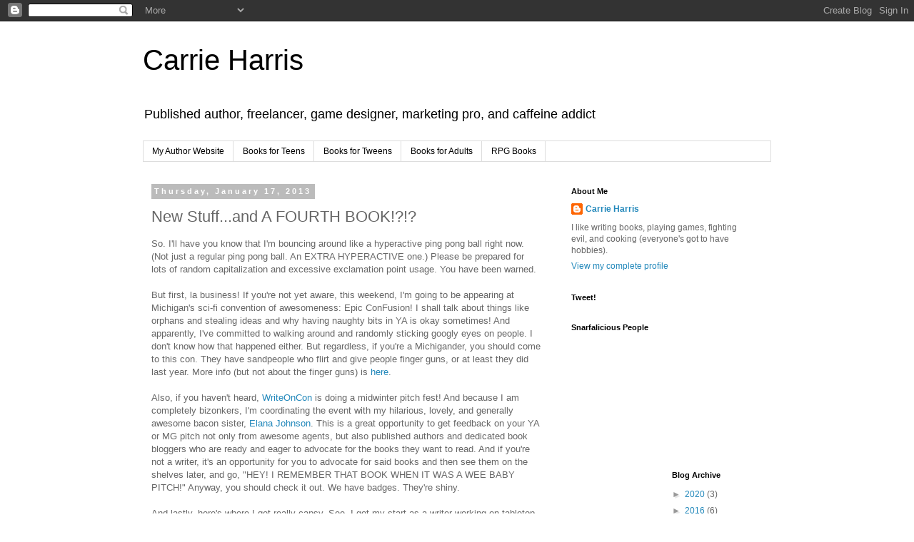

--- FILE ---
content_type: text/html; charset=UTF-8
request_url: https://carrieharrisbooks.blogspot.com/2013/01/new-stuffand-fourth-book.html?showComment=1358462102855
body_size: 18532
content:
<!DOCTYPE html>
<html class='v2' dir='ltr' lang='en'>
<head>
<link href='https://www.blogger.com/static/v1/widgets/335934321-css_bundle_v2.css' rel='stylesheet' type='text/css'/>
<meta content='width=1100' name='viewport'/>
<meta content='text/html; charset=UTF-8' http-equiv='Content-Type'/>
<meta content='blogger' name='generator'/>
<link href='https://carrieharrisbooks.blogspot.com/favicon.ico' rel='icon' type='image/x-icon'/>
<link href='http://carrieharrisbooks.blogspot.com/2013/01/new-stuffand-fourth-book.html' rel='canonical'/>
<link rel="alternate" type="application/atom+xml" title="Carrie Harris - Atom" href="https://carrieharrisbooks.blogspot.com/feeds/posts/default" />
<link rel="alternate" type="application/rss+xml" title="Carrie Harris - RSS" href="https://carrieharrisbooks.blogspot.com/feeds/posts/default?alt=rss" />
<link rel="service.post" type="application/atom+xml" title="Carrie Harris - Atom" href="https://www.blogger.com/feeds/2303232661644308222/posts/default" />

<link rel="alternate" type="application/atom+xml" title="Carrie Harris - Atom" href="https://carrieharrisbooks.blogspot.com/feeds/1254607692784119951/comments/default" />
<!--Can't find substitution for tag [blog.ieCssRetrofitLinks]-->
<meta content='http://carrieharrisbooks.blogspot.com/2013/01/new-stuffand-fourth-book.html' property='og:url'/>
<meta content='New Stuff...and A FOURTH BOOK!?!?' property='og:title'/>
<meta content='So. I&#39;ll have you know that I&#39;m bouncing around like a hyperactive ping pong ball right now. (Not just a regular ping pong ball. An EXTRA HY...' property='og:description'/>
<title>Carrie Harris: New Stuff...and A FOURTH BOOK!?!?</title>
<style id='page-skin-1' type='text/css'><!--
/*
-----------------------------------------------
Blogger Template Style
Name:     Simple
Designer: Blogger
URL:      www.blogger.com
----------------------------------------------- */
/* Content
----------------------------------------------- */
body {
font: normal normal 12px 'Trebuchet MS', Trebuchet, Verdana, sans-serif;
color: #666666;
background: #ffffff none repeat scroll top left;
padding: 0 0 0 0;
}
html body .region-inner {
min-width: 0;
max-width: 100%;
width: auto;
}
h2 {
font-size: 22px;
}
a:link {
text-decoration:none;
color: #2288bb;
}
a:visited {
text-decoration:none;
color: #888888;
}
a:hover {
text-decoration:underline;
color: #33aaff;
}
.body-fauxcolumn-outer .fauxcolumn-inner {
background: transparent none repeat scroll top left;
_background-image: none;
}
.body-fauxcolumn-outer .cap-top {
position: absolute;
z-index: 1;
height: 400px;
width: 100%;
}
.body-fauxcolumn-outer .cap-top .cap-left {
width: 100%;
background: transparent none repeat-x scroll top left;
_background-image: none;
}
.content-outer {
-moz-box-shadow: 0 0 0 rgba(0, 0, 0, .15);
-webkit-box-shadow: 0 0 0 rgba(0, 0, 0, .15);
-goog-ms-box-shadow: 0 0 0 #333333;
box-shadow: 0 0 0 rgba(0, 0, 0, .15);
margin-bottom: 1px;
}
.content-inner {
padding: 10px 40px;
}
.content-inner {
background-color: #ffffff;
}
/* Header
----------------------------------------------- */
.header-outer {
background: transparent none repeat-x scroll 0 -400px;
_background-image: none;
}
.Header h1 {
font: normal normal 40px 'Trebuchet MS',Trebuchet,Verdana,sans-serif;
color: #000000;
text-shadow: 0 0 0 rgba(0, 0, 0, .2);
}
.Header h1 a {
color: #000000;
}
.Header .description {
font-size: 18px;
color: #000000;
}
.header-inner .Header .titlewrapper {
padding: 22px 0;
}
.header-inner .Header .descriptionwrapper {
padding: 0 0;
}
/* Tabs
----------------------------------------------- */
.tabs-inner .section:first-child {
border-top: 0 solid #dddddd;
}
.tabs-inner .section:first-child ul {
margin-top: -1px;
border-top: 1px solid #dddddd;
border-left: 1px solid #dddddd;
border-right: 1px solid #dddddd;
}
.tabs-inner .widget ul {
background: transparent none repeat-x scroll 0 -800px;
_background-image: none;
border-bottom: 1px solid #dddddd;
margin-top: 0;
margin-left: -30px;
margin-right: -30px;
}
.tabs-inner .widget li a {
display: inline-block;
padding: .6em 1em;
font: normal normal 12px 'Trebuchet MS', Trebuchet, Verdana, sans-serif;
color: #000000;
border-left: 1px solid #ffffff;
border-right: 1px solid #dddddd;
}
.tabs-inner .widget li:first-child a {
border-left: none;
}
.tabs-inner .widget li.selected a, .tabs-inner .widget li a:hover {
color: #000000;
background-color: #eeeeee;
text-decoration: none;
}
/* Columns
----------------------------------------------- */
.main-outer {
border-top: 0 solid transparent;
}
.fauxcolumn-left-outer .fauxcolumn-inner {
border-right: 1px solid transparent;
}
.fauxcolumn-right-outer .fauxcolumn-inner {
border-left: 1px solid transparent;
}
/* Headings
----------------------------------------------- */
div.widget > h2,
div.widget h2.title {
margin: 0 0 1em 0;
font: normal bold 11px 'Trebuchet MS',Trebuchet,Verdana,sans-serif;
color: #000000;
}
/* Widgets
----------------------------------------------- */
.widget .zippy {
color: #999999;
text-shadow: 2px 2px 1px rgba(0, 0, 0, .1);
}
.widget .popular-posts ul {
list-style: none;
}
/* Posts
----------------------------------------------- */
h2.date-header {
font: normal bold 11px Arial, Tahoma, Helvetica, FreeSans, sans-serif;
}
.date-header span {
background-color: #bbbbbb;
color: #ffffff;
padding: 0.4em;
letter-spacing: 3px;
margin: inherit;
}
.main-inner {
padding-top: 35px;
padding-bottom: 65px;
}
.main-inner .column-center-inner {
padding: 0 0;
}
.main-inner .column-center-inner .section {
margin: 0 1em;
}
.post {
margin: 0 0 45px 0;
}
h3.post-title, .comments h4 {
font: normal normal 22px 'Trebuchet MS',Trebuchet,Verdana,sans-serif;
margin: .75em 0 0;
}
.post-body {
font-size: 110%;
line-height: 1.4;
position: relative;
}
.post-body img, .post-body .tr-caption-container, .Profile img, .Image img,
.BlogList .item-thumbnail img {
padding: 2px;
background: #ffffff;
border: 1px solid #eeeeee;
-moz-box-shadow: 1px 1px 5px rgba(0, 0, 0, .1);
-webkit-box-shadow: 1px 1px 5px rgba(0, 0, 0, .1);
box-shadow: 1px 1px 5px rgba(0, 0, 0, .1);
}
.post-body img, .post-body .tr-caption-container {
padding: 5px;
}
.post-body .tr-caption-container {
color: #666666;
}
.post-body .tr-caption-container img {
padding: 0;
background: transparent;
border: none;
-moz-box-shadow: 0 0 0 rgba(0, 0, 0, .1);
-webkit-box-shadow: 0 0 0 rgba(0, 0, 0, .1);
box-shadow: 0 0 0 rgba(0, 0, 0, .1);
}
.post-header {
margin: 0 0 1.5em;
line-height: 1.6;
font-size: 90%;
}
.post-footer {
margin: 20px -2px 0;
padding: 5px 10px;
color: #666666;
background-color: #eeeeee;
border-bottom: 1px solid #eeeeee;
line-height: 1.6;
font-size: 90%;
}
#comments .comment-author {
padding-top: 1.5em;
border-top: 1px solid transparent;
background-position: 0 1.5em;
}
#comments .comment-author:first-child {
padding-top: 0;
border-top: none;
}
.avatar-image-container {
margin: .2em 0 0;
}
#comments .avatar-image-container img {
border: 1px solid #eeeeee;
}
/* Comments
----------------------------------------------- */
.comments .comments-content .icon.blog-author {
background-repeat: no-repeat;
background-image: url([data-uri]);
}
.comments .comments-content .loadmore a {
border-top: 1px solid #999999;
border-bottom: 1px solid #999999;
}
.comments .comment-thread.inline-thread {
background-color: #eeeeee;
}
.comments .continue {
border-top: 2px solid #999999;
}
/* Accents
---------------------------------------------- */
.section-columns td.columns-cell {
border-left: 1px solid transparent;
}
.blog-pager {
background: transparent url(https://resources.blogblog.com/blogblog/data/1kt/simple/paging_dot.png) repeat-x scroll top center;
}
.blog-pager-older-link, .home-link,
.blog-pager-newer-link {
background-color: #ffffff;
padding: 5px;
}
.footer-outer {
border-top: 1px dashed #bbbbbb;
}
/* Mobile
----------------------------------------------- */
body.mobile  {
background-size: auto;
}
.mobile .body-fauxcolumn-outer {
background: transparent none repeat scroll top left;
}
.mobile .body-fauxcolumn-outer .cap-top {
background-size: 100% auto;
}
.mobile .content-outer {
-webkit-box-shadow: 0 0 3px rgba(0, 0, 0, .15);
box-shadow: 0 0 3px rgba(0, 0, 0, .15);
}
.mobile .tabs-inner .widget ul {
margin-left: 0;
margin-right: 0;
}
.mobile .post {
margin: 0;
}
.mobile .main-inner .column-center-inner .section {
margin: 0;
}
.mobile .date-header span {
padding: 0.1em 10px;
margin: 0 -10px;
}
.mobile h3.post-title {
margin: 0;
}
.mobile .blog-pager {
background: transparent none no-repeat scroll top center;
}
.mobile .footer-outer {
border-top: none;
}
.mobile .main-inner, .mobile .footer-inner {
background-color: #ffffff;
}
.mobile-index-contents {
color: #666666;
}
.mobile-link-button {
background-color: #2288bb;
}
.mobile-link-button a:link, .mobile-link-button a:visited {
color: #ffffff;
}
.mobile .tabs-inner .section:first-child {
border-top: none;
}
.mobile .tabs-inner .PageList .widget-content {
background-color: #eeeeee;
color: #000000;
border-top: 1px solid #dddddd;
border-bottom: 1px solid #dddddd;
}
.mobile .tabs-inner .PageList .widget-content .pagelist-arrow {
border-left: 1px solid #dddddd;
}

--></style>
<style id='template-skin-1' type='text/css'><!--
body {
min-width: 960px;
}
.content-outer, .content-fauxcolumn-outer, .region-inner {
min-width: 960px;
max-width: 960px;
_width: 960px;
}
.main-inner .columns {
padding-left: 0;
padding-right: 310px;
}
.main-inner .fauxcolumn-center-outer {
left: 0;
right: 310px;
/* IE6 does not respect left and right together */
_width: expression(this.parentNode.offsetWidth -
parseInt("0") -
parseInt("310px") + 'px');
}
.main-inner .fauxcolumn-left-outer {
width: 0;
}
.main-inner .fauxcolumn-right-outer {
width: 310px;
}
.main-inner .column-left-outer {
width: 0;
right: 100%;
margin-left: -0;
}
.main-inner .column-right-outer {
width: 310px;
margin-right: -310px;
}
#layout {
min-width: 0;
}
#layout .content-outer {
min-width: 0;
width: 800px;
}
#layout .region-inner {
min-width: 0;
width: auto;
}
body#layout div.add_widget {
padding: 8px;
}
body#layout div.add_widget a {
margin-left: 32px;
}
--></style>
<link href='https://www.blogger.com/dyn-css/authorization.css?targetBlogID=2303232661644308222&amp;zx=44f881fa-99f5-4531-8898-44faa2524c26' media='none' onload='if(media!=&#39;all&#39;)media=&#39;all&#39;' rel='stylesheet'/><noscript><link href='https://www.blogger.com/dyn-css/authorization.css?targetBlogID=2303232661644308222&amp;zx=44f881fa-99f5-4531-8898-44faa2524c26' rel='stylesheet'/></noscript>
<meta name='google-adsense-platform-account' content='ca-host-pub-1556223355139109'/>
<meta name='google-adsense-platform-domain' content='blogspot.com'/>

</head>
<body class='loading variant-simplysimple'>
<div class='navbar section' id='navbar' name='Navbar'><div class='widget Navbar' data-version='1' id='Navbar1'><script type="text/javascript">
    function setAttributeOnload(object, attribute, val) {
      if(window.addEventListener) {
        window.addEventListener('load',
          function(){ object[attribute] = val; }, false);
      } else {
        window.attachEvent('onload', function(){ object[attribute] = val; });
      }
    }
  </script>
<div id="navbar-iframe-container"></div>
<script type="text/javascript" src="https://apis.google.com/js/platform.js"></script>
<script type="text/javascript">
      gapi.load("gapi.iframes:gapi.iframes.style.bubble", function() {
        if (gapi.iframes && gapi.iframes.getContext) {
          gapi.iframes.getContext().openChild({
              url: 'https://www.blogger.com/navbar/2303232661644308222?po\x3d1254607692784119951\x26origin\x3dhttps://carrieharrisbooks.blogspot.com',
              where: document.getElementById("navbar-iframe-container"),
              id: "navbar-iframe"
          });
        }
      });
    </script><script type="text/javascript">
(function() {
var script = document.createElement('script');
script.type = 'text/javascript';
script.src = '//pagead2.googlesyndication.com/pagead/js/google_top_exp.js';
var head = document.getElementsByTagName('head')[0];
if (head) {
head.appendChild(script);
}})();
</script>
</div></div>
<div class='body-fauxcolumns'>
<div class='fauxcolumn-outer body-fauxcolumn-outer'>
<div class='cap-top'>
<div class='cap-left'></div>
<div class='cap-right'></div>
</div>
<div class='fauxborder-left'>
<div class='fauxborder-right'></div>
<div class='fauxcolumn-inner'>
</div>
</div>
<div class='cap-bottom'>
<div class='cap-left'></div>
<div class='cap-right'></div>
</div>
</div>
</div>
<div class='content'>
<div class='content-fauxcolumns'>
<div class='fauxcolumn-outer content-fauxcolumn-outer'>
<div class='cap-top'>
<div class='cap-left'></div>
<div class='cap-right'></div>
</div>
<div class='fauxborder-left'>
<div class='fauxborder-right'></div>
<div class='fauxcolumn-inner'>
</div>
</div>
<div class='cap-bottom'>
<div class='cap-left'></div>
<div class='cap-right'></div>
</div>
</div>
</div>
<div class='content-outer'>
<div class='content-cap-top cap-top'>
<div class='cap-left'></div>
<div class='cap-right'></div>
</div>
<div class='fauxborder-left content-fauxborder-left'>
<div class='fauxborder-right content-fauxborder-right'></div>
<div class='content-inner'>
<header>
<div class='header-outer'>
<div class='header-cap-top cap-top'>
<div class='cap-left'></div>
<div class='cap-right'></div>
</div>
<div class='fauxborder-left header-fauxborder-left'>
<div class='fauxborder-right header-fauxborder-right'></div>
<div class='region-inner header-inner'>
<div class='header section' id='header' name='Header'><div class='widget Header' data-version='1' id='Header1'>
<div id='header-inner'>
<div class='titlewrapper'>
<h1 class='title'>
<a href='https://carrieharrisbooks.blogspot.com/'>
Carrie Harris
</a>
</h1>
</div>
<div class='descriptionwrapper'>
<p class='description'><span>Published author, freelancer, game designer, marketing pro, and caffeine addict</span></p>
</div>
</div>
</div></div>
</div>
</div>
<div class='header-cap-bottom cap-bottom'>
<div class='cap-left'></div>
<div class='cap-right'></div>
</div>
</div>
</header>
<div class='tabs-outer'>
<div class='tabs-cap-top cap-top'>
<div class='cap-left'></div>
<div class='cap-right'></div>
</div>
<div class='fauxborder-left tabs-fauxborder-left'>
<div class='fauxborder-right tabs-fauxborder-right'></div>
<div class='region-inner tabs-inner'>
<div class='tabs section' id='crosscol' name='Cross-Column'><div class='widget LinkList' data-version='1' id='LinkList1'>
<h2>Author Website Links</h2>
<div class='widget-content'>
<ul>
<li><a href='http://carrieharrisbooks.com/'>My Author Website</a></li>
<li><a href='http://carrieharrisbooks.com/books/'>Books for Teens</a></li>
<li><a href='http://carrieharrisbooks.com/books-for-tweens/'>Books for Tweens</a></li>
<li><a href='http://carrieharrisbooks.com/books-for-adults/'>Books for Adults</a></li>
<li><a href='http://carrieharrisbooks.com/rpg-books/'>RPG Books</a></li>
</ul>
<div class='clear'></div>
</div>
</div></div>
<div class='tabs no-items section' id='crosscol-overflow' name='Cross-Column 2'></div>
</div>
</div>
<div class='tabs-cap-bottom cap-bottom'>
<div class='cap-left'></div>
<div class='cap-right'></div>
</div>
</div>
<div class='main-outer'>
<div class='main-cap-top cap-top'>
<div class='cap-left'></div>
<div class='cap-right'></div>
</div>
<div class='fauxborder-left main-fauxborder-left'>
<div class='fauxborder-right main-fauxborder-right'></div>
<div class='region-inner main-inner'>
<div class='columns fauxcolumns'>
<div class='fauxcolumn-outer fauxcolumn-center-outer'>
<div class='cap-top'>
<div class='cap-left'></div>
<div class='cap-right'></div>
</div>
<div class='fauxborder-left'>
<div class='fauxborder-right'></div>
<div class='fauxcolumn-inner'>
</div>
</div>
<div class='cap-bottom'>
<div class='cap-left'></div>
<div class='cap-right'></div>
</div>
</div>
<div class='fauxcolumn-outer fauxcolumn-left-outer'>
<div class='cap-top'>
<div class='cap-left'></div>
<div class='cap-right'></div>
</div>
<div class='fauxborder-left'>
<div class='fauxborder-right'></div>
<div class='fauxcolumn-inner'>
</div>
</div>
<div class='cap-bottom'>
<div class='cap-left'></div>
<div class='cap-right'></div>
</div>
</div>
<div class='fauxcolumn-outer fauxcolumn-right-outer'>
<div class='cap-top'>
<div class='cap-left'></div>
<div class='cap-right'></div>
</div>
<div class='fauxborder-left'>
<div class='fauxborder-right'></div>
<div class='fauxcolumn-inner'>
</div>
</div>
<div class='cap-bottom'>
<div class='cap-left'></div>
<div class='cap-right'></div>
</div>
</div>
<!-- corrects IE6 width calculation -->
<div class='columns-inner'>
<div class='column-center-outer'>
<div class='column-center-inner'>
<div class='main section' id='main' name='Main'><div class='widget Blog' data-version='1' id='Blog1'>
<div class='blog-posts hfeed'>

          <div class="date-outer">
        
<h2 class='date-header'><span>Thursday, January 17, 2013</span></h2>

          <div class="date-posts">
        
<div class='post-outer'>
<div class='post hentry uncustomized-post-template' itemprop='blogPost' itemscope='itemscope' itemtype='http://schema.org/BlogPosting'>
<meta content='2303232661644308222' itemprop='blogId'/>
<meta content='1254607692784119951' itemprop='postId'/>
<a name='1254607692784119951'></a>
<h3 class='post-title entry-title' itemprop='name'>
New Stuff...and A FOURTH BOOK!?!?
</h3>
<div class='post-header'>
<div class='post-header-line-1'></div>
</div>
<div class='post-body entry-content' id='post-body-1254607692784119951' itemprop='description articleBody'>
So. I'll have you know that I'm bouncing around like a hyperactive ping pong ball right now. (Not just a regular ping pong ball. An EXTRA HYPERACTIVE one.) Please be prepared for lots of random capitalization and excessive exclamation point usage. You have been warned.<br />
<br />
But first, la business! If you're not yet aware, this weekend, I'm going to be appearing at Michigan's sci-fi convention of awesomeness: Epic ConFusion! I shall talk about things like orphans and stealing ideas and why having naughty bits in YA is okay sometimes! And apparently, I've committed to walking around and randomly sticking googly eyes on people. I don't know how that happened either. But regardless, if you're a Michigander, you should come to this con. They have sandpeople who flirt and give people finger guns, or at least they did last year. More info (but not about the finger guns) is <a href="http://confusion.stilyagi.org/" target="_blank">here</a>.<br />
<br />
Also, if you haven't heard, <a href="http://writeoncon.com/" target="_blank">WriteOnCon </a>is doing a midwinter pitch fest! And because I am completely bizonkers, I'm coordinating the event with my hilarious, lovely, and generally awesome bacon sister, <a href="http://elanajohnson.blogspot.com/" target="_blank">Elana Johnson</a>. This is a great opportunity to get feedback on your YA or MG pitch not only from awesome agents, but also published authors and dedicated book bloggers who are ready and eager to advocate for the books they want to read. And if you're not a writer, it's an opportunity for you to advocate for said books and then see them on the shelves later, and go, "HEY! I REMEMBER THAT BOOK WHEN IT WAS A WEE BABY PITCH!" Anyway, you should check it out. We have badges. They're shiny.<br />
<br />
And lastly, here's where I get really capsy. See, I got my start as a writer working on tabletop roleplaying games. My first paid gig was 2000 words for a gaming book, and I really couldn't believe that I was going to get paid for each and every word. Like, I'd type the word "the," and that would be WORTH SOMETHING. It was the first time that I started thinking about writing as something more than just a hobby. Without those freelance gaming assignments, I don't think I ever would have gotten up the nerve to write a whole book.<br />
<br />
So recently, I was contacted by the super-mega-holy-crap-awesome people at <a href="http://www.evilhat.com/home/" target="_blank">Evil Hat Productions</a>. They do a variety of games, and they were looking to possibly add a tie-in YA novel. And they were looking for a writer. Which is me.<br />
<br />
My reaction was something like this. First, I made the googly eyes, then I squealed aloud, then I reassured my kids that I hadn't sat on something yucky, then I sent off an email to my writers group that was completely incoherent and said something along the lines of "HOLYCRAPOHMYGODWTFBBQ?!?!?!?" And then we got down to the business of figuring out what this book could be and how it would work.<br />
<br />
That's where you come in. Evil Hat is financing their latest in a series of awesome games with a hugely (HUGELY) successful <a href="http://www.kickstarter.com/projects/evilhat/fate-core" target="_blank">kickstarter </a>campaign. If you think you might want a copy, you will be able to pre-order one through said kickstarter and help make sure this project gets off the ground. (I'll let you know when that option becomes available.) And there are lots of other options too--if you're just interested in the book, you can do that. But if all this talk of RPGs interests you, there are also options to get copies of the gaming books, PLUS a whole freaking slew of ebooks...which I believe will include <a href="http://www.kickstarter.com/projects/evilhat/fate-core/posts/387713" target="_blank">MINE</a>.<br />
<br />
HOLYCRAPOHMYGODWTFBBQ?!?!?!?!<br />
<br />
Yeah, it bears repeating under the circumstances. :)<br />
<br />
But what is the book? It's called SALLY SLICK AND THE STEEL SYNDICATE, and it's going to be a pulpy, campy adventure about a 14-year-old girl who builds racing tractors, saves siblings from robotic mafiosos, and somewhere along the way manages to invent the jet engine. I expect that writing this book will be a crazy, hilarious ride, and I can't wait to see what you think of it. Luckily, you won't have to wait too long, because it looks like it'll be out THIS YEAR.<br />
<br />
I owe seven thumbs up (I'll borrow five) to the fabulous people at Evil Hat for working so diligently to put this project together. I'm so thrilled that I've been squealing pretty much nonstop. People think I have a gasket broken. Maybe I'll be all meta and ask Sally to fix it. I hear she's good at that.
<div style='clear: both;'></div>
</div>
<div class='post-footer'>
<div class='post-footer-line post-footer-line-1'>
<span class='post-author vcard'>
Posted by
<span class='fn' itemprop='author' itemscope='itemscope' itemtype='http://schema.org/Person'>
<meta content='https://www.blogger.com/profile/14893023777471521703' itemprop='url'/>
<a class='g-profile' href='https://www.blogger.com/profile/14893023777471521703' rel='author' title='author profile'>
<span itemprop='name'>Carrie Harris</span>
</a>
</span>
</span>
<span class='post-timestamp'>
at
<meta content='http://carrieharrisbooks.blogspot.com/2013/01/new-stuffand-fourth-book.html' itemprop='url'/>
<a class='timestamp-link' href='https://carrieharrisbooks.blogspot.com/2013/01/new-stuffand-fourth-book.html' rel='bookmark' title='permanent link'><abbr class='published' itemprop='datePublished' title='2013-01-17T09:52:00-05:00'>9:52&#8239;AM</abbr></a>
</span>
<span class='post-comment-link'>
</span>
<span class='post-icons'>
<span class='item-control blog-admin pid-259612148'>
<a href='https://www.blogger.com/post-edit.g?blogID=2303232661644308222&postID=1254607692784119951&from=pencil' title='Edit Post'>
<img alt='' class='icon-action' height='18' src='https://resources.blogblog.com/img/icon18_edit_allbkg.gif' width='18'/>
</a>
</span>
</span>
<div class='post-share-buttons goog-inline-block'>
</div>
</div>
<div class='post-footer-line post-footer-line-2'>
<span class='post-labels'>
</span>
</div>
<div class='post-footer-line post-footer-line-3'>
<span class='post-location'>
</span>
</div>
</div>
</div>
<div class='comments' id='comments'>
<a name='comments'></a>
<h4>22 comments:</h4>
<div id='Blog1_comments-block-wrapper'>
<dl class='avatar-comment-indent' id='comments-block'>
<dt class='comment-author ' id='c4887051481472382995'>
<a name='c4887051481472382995'></a>
<div class="avatar-image-container vcard"><span dir="ltr"><a href="https://www.blogger.com/profile/07167022736028223997" target="" rel="nofollow" onclick="" class="avatar-hovercard" id="av-4887051481472382995-07167022736028223997"><img src="https://resources.blogblog.com/img/blank.gif" width="35" height="35" class="delayLoad" style="display: none;" longdesc="//blogger.googleusercontent.com/img/b/R29vZ2xl/AVvXsEiKNAXA2zF5_UMnIMIYl5twzVsE8AmzaWxfic_ugvwzGPaRjWjYC4myKHTbNmS7oy5kO6NhiIC3iR0VzplhaOi98nV4D52-xDIAtxrsD2HvJZQ1fNWIApe0RzkezXo1BoE/s45-c/K.M.Walton_high+resolution.jpg" alt="" title="K. M. Walton">

<noscript><img src="//blogger.googleusercontent.com/img/b/R29vZ2xl/AVvXsEiKNAXA2zF5_UMnIMIYl5twzVsE8AmzaWxfic_ugvwzGPaRjWjYC4myKHTbNmS7oy5kO6NhiIC3iR0VzplhaOi98nV4D52-xDIAtxrsD2HvJZQ1fNWIApe0RzkezXo1BoE/s45-c/K.M.Walton_high+resolution.jpg" width="35" height="35" class="photo" alt=""></noscript></a></span></div>
<a href='https://www.blogger.com/profile/07167022736028223997' rel='nofollow'>K. M. Walton</a>
said...
</dt>
<dd class='comment-body' id='Blog1_cmt-4887051481472382995'>
<p>
CONGRATULATIONS, Carrie!!! On all of it. 
</p>
</dd>
<dd class='comment-footer'>
<span class='comment-timestamp'>
<a href='https://carrieharrisbooks.blogspot.com/2013/01/new-stuffand-fourth-book.html?showComment=1358435379967#c4887051481472382995' title='comment permalink'>
January 17, 2013 at 10:09&#8239;AM
</a>
<span class='item-control blog-admin pid-1692246381'>
<a class='comment-delete' href='https://www.blogger.com/comment/delete/2303232661644308222/4887051481472382995' title='Delete Comment'>
<img src='https://resources.blogblog.com/img/icon_delete13.gif'/>
</a>
</span>
</span>
</dd>
<dt class='comment-author ' id='c5329912489642704261'>
<a name='c5329912489642704261'></a>
<div class="avatar-image-container vcard"><span dir="ltr"><a href="https://www.blogger.com/profile/08067504634291164972" target="" rel="nofollow" onclick="" class="avatar-hovercard" id="av-5329912489642704261-08067504634291164972"><img src="https://resources.blogblog.com/img/blank.gif" width="35" height="35" class="delayLoad" style="display: none;" longdesc="//blogger.googleusercontent.com/img/b/R29vZ2xl/AVvXsEguzjUS26cjz59vA11EcSyc1ymv11_84fVvWHw1go7W4W0aitdrBg3eSLn3HfbDcuGchvIWk14odTegFg0ICONX_ISI1CLw5LvjsfC04g7FUEYucfZst44XRKD2-VsPQyM/s45-c/new+profile+pic.jpg" alt="" title="Katie Anderson">

<noscript><img src="//blogger.googleusercontent.com/img/b/R29vZ2xl/AVvXsEguzjUS26cjz59vA11EcSyc1ymv11_84fVvWHw1go7W4W0aitdrBg3eSLn3HfbDcuGchvIWk14odTegFg0ICONX_ISI1CLw5LvjsfC04g7FUEYucfZst44XRKD2-VsPQyM/s45-c/new+profile+pic.jpg" width="35" height="35" class="photo" alt=""></noscript></a></span></div>
<a href='https://www.blogger.com/profile/08067504634291164972' rel='nofollow'>Katie Anderson</a>
said...
</dt>
<dd class='comment-body' id='Blog1_cmt-5329912489642704261'>
<p>
This is just the best new ever! And Sally Slick sounds like so much fun!!!
</p>
</dd>
<dd class='comment-footer'>
<span class='comment-timestamp'>
<a href='https://carrieharrisbooks.blogspot.com/2013/01/new-stuffand-fourth-book.html?showComment=1358435528279#c5329912489642704261' title='comment permalink'>
January 17, 2013 at 10:12&#8239;AM
</a>
<span class='item-control blog-admin pid-1052454889'>
<a class='comment-delete' href='https://www.blogger.com/comment/delete/2303232661644308222/5329912489642704261' title='Delete Comment'>
<img src='https://resources.blogblog.com/img/icon_delete13.gif'/>
</a>
</span>
</span>
</dd>
<dt class='comment-author ' id='c2187872994052334304'>
<a name='c2187872994052334304'></a>
<div class="avatar-image-container vcard"><span dir="ltr"><a href="https://www.blogger.com/profile/06493359469313592497" target="" rel="nofollow" onclick="" class="avatar-hovercard" id="av-2187872994052334304-06493359469313592497"><img src="https://resources.blogblog.com/img/blank.gif" width="35" height="35" class="delayLoad" style="display: none;" longdesc="//blogger.googleusercontent.com/img/b/R29vZ2xl/AVvXsEi9IOq4233lKIEbmwX0IAFjKFZzRWGn4UZDZ0jj09-Ihbzhm0iAGjctGMZ73nrL6Lcl-LmwKZF6JF5hyhif5hlqYtCCCW8ZBh8EQGMl8M--SlmoDxTxx7WczKgzR9FFYQ/s45-c/profile.jpg" alt="" title="Jessica">

<noscript><img src="//blogger.googleusercontent.com/img/b/R29vZ2xl/AVvXsEi9IOq4233lKIEbmwX0IAFjKFZzRWGn4UZDZ0jj09-Ihbzhm0iAGjctGMZ73nrL6Lcl-LmwKZF6JF5hyhif5hlqYtCCCW8ZBh8EQGMl8M--SlmoDxTxx7WczKgzR9FFYQ/s45-c/profile.jpg" width="35" height="35" class="photo" alt=""></noscript></a></span></div>
<a href='https://www.blogger.com/profile/06493359469313592497' rel='nofollow'>Jessica</a>
said...
</dt>
<dd class='comment-body' id='Blog1_cmt-2187872994052334304'>
<p>
CONGRATULATIONS!! That news is totally worth an HOLYCRAPOHMYGODWTFBBQ!!!! LOL. &lt;3
</p>
</dd>
<dd class='comment-footer'>
<span class='comment-timestamp'>
<a href='https://carrieharrisbooks.blogspot.com/2013/01/new-stuffand-fourth-book.html?showComment=1358435648151#c2187872994052334304' title='comment permalink'>
January 17, 2013 at 10:14&#8239;AM
</a>
<span class='item-control blog-admin pid-741957125'>
<a class='comment-delete' href='https://www.blogger.com/comment/delete/2303232661644308222/2187872994052334304' title='Delete Comment'>
<img src='https://resources.blogblog.com/img/icon_delete13.gif'/>
</a>
</span>
</span>
</dd>
<dt class='comment-author blog-author' id='c2880356685929343414'>
<a name='c2880356685929343414'></a>
<div class="avatar-image-container avatar-stock"><span dir="ltr"><a href="https://www.blogger.com/profile/14893023777471521703" target="" rel="nofollow" onclick="" class="avatar-hovercard" id="av-2880356685929343414-14893023777471521703"><img src="//www.blogger.com/img/blogger_logo_round_35.png" width="35" height="35" alt="" title="Carrie Harris">

</a></span></div>
<a href='https://www.blogger.com/profile/14893023777471521703' rel='nofollow'>Carrie Harris</a>
said...
</dt>
<dd class='comment-body' id='Blog1_cmt-2880356685929343414'>
<p>
You three are the awesomest. AWE. SOME. EST.
</p>
</dd>
<dd class='comment-footer'>
<span class='comment-timestamp'>
<a href='https://carrieharrisbooks.blogspot.com/2013/01/new-stuffand-fourth-book.html?showComment=1358435745902#c2880356685929343414' title='comment permalink'>
January 17, 2013 at 10:15&#8239;AM
</a>
<span class='item-control blog-admin pid-259612148'>
<a class='comment-delete' href='https://www.blogger.com/comment/delete/2303232661644308222/2880356685929343414' title='Delete Comment'>
<img src='https://resources.blogblog.com/img/icon_delete13.gif'/>
</a>
</span>
</span>
</dd>
<dt class='comment-author ' id='c4117675577880506617'>
<a name='c4117675577880506617'></a>
<div class="avatar-image-container vcard"><span dir="ltr"><a href="https://www.blogger.com/profile/08830193414560232842" target="" rel="nofollow" onclick="" class="avatar-hovercard" id="av-4117675577880506617-08830193414560232842"><img src="https://resources.blogblog.com/img/blank.gif" width="35" height="35" class="delayLoad" style="display: none;" longdesc="//blogger.googleusercontent.com/img/b/R29vZ2xl/AVvXsEi4HiObcZBud1bZij0qIcPJjNtzVwzRV1ZA6iGy0Iq_COjKU7fa_pe9e73NlyogcRWaySbxTA9MUJRyLdrDz8SPyMHJNQG-Oo5SZ5QP8mRe6lI8E6Qi7OugKYp1AXYMwA/s45-c/*" alt="" title="Krista Van Dolzer">

<noscript><img src="//blogger.googleusercontent.com/img/b/R29vZ2xl/AVvXsEi4HiObcZBud1bZij0qIcPJjNtzVwzRV1ZA6iGy0Iq_COjKU7fa_pe9e73NlyogcRWaySbxTA9MUJRyLdrDz8SPyMHJNQG-Oo5SZ5QP8mRe6lI8E6Qi7OugKYp1AXYMwA/s45-c/*" width="35" height="35" class="photo" alt=""></noscript></a></span></div>
<a href='https://www.blogger.com/profile/08830193414560232842' rel='nofollow'>Krista Van Dolzer</a>
said...
</dt>
<dd class='comment-body' id='Blog1_cmt-4117675577880506617'>
<p>
So. Cool. Congratulations!
</p>
</dd>
<dd class='comment-footer'>
<span class='comment-timestamp'>
<a href='https://carrieharrisbooks.blogspot.com/2013/01/new-stuffand-fourth-book.html?showComment=1358435876602#c4117675577880506617' title='comment permalink'>
January 17, 2013 at 10:17&#8239;AM
</a>
<span class='item-control blog-admin pid-647186639'>
<a class='comment-delete' href='https://www.blogger.com/comment/delete/2303232661644308222/4117675577880506617' title='Delete Comment'>
<img src='https://resources.blogblog.com/img/icon_delete13.gif'/>
</a>
</span>
</span>
</dd>
<dt class='comment-author ' id='c4249145978825830320'>
<a name='c4249145978825830320'></a>
<div class="avatar-image-container vcard"><span dir="ltr"><a href="https://www.blogger.com/profile/10730673696950405605" target="" rel="nofollow" onclick="" class="avatar-hovercard" id="av-4249145978825830320-10730673696950405605"><img src="https://resources.blogblog.com/img/blank.gif" width="35" height="35" class="delayLoad" style="display: none;" longdesc="//blogger.googleusercontent.com/img/b/R29vZ2xl/AVvXsEhMenVSow1qBUXJltucHUG3D32EedYTIWgBqjCW-q_bABjaVoF1ag6thW5tZrGzZ9BkpKs_BvAqb3vcoNrZwuAqUyZWkOOeCR2HKZt1WIri6nyOeUl-fbsCTXHszrDNlg/s45-c/meglassessmall.jpg" alt="" title="Susan Adrian">

<noscript><img src="//blogger.googleusercontent.com/img/b/R29vZ2xl/AVvXsEhMenVSow1qBUXJltucHUG3D32EedYTIWgBqjCW-q_bABjaVoF1ag6thW5tZrGzZ9BkpKs_BvAqb3vcoNrZwuAqUyZWkOOeCR2HKZt1WIri6nyOeUl-fbsCTXHszrDNlg/s45-c/meglassessmall.jpg" width="35" height="35" class="photo" alt=""></noscript></a></span></div>
<a href='https://www.blogger.com/profile/10730673696950405605' rel='nofollow'>Susan Adrian</a>
said...
</dt>
<dd class='comment-body' id='Blog1_cmt-4249145978825830320'>
<p>
Wow!! I love it!!
</p>
</dd>
<dd class='comment-footer'>
<span class='comment-timestamp'>
<a href='https://carrieharrisbooks.blogspot.com/2013/01/new-stuffand-fourth-book.html?showComment=1358436329967#c4249145978825830320' title='comment permalink'>
January 17, 2013 at 10:25&#8239;AM
</a>
<span class='item-control blog-admin pid-698466651'>
<a class='comment-delete' href='https://www.blogger.com/comment/delete/2303232661644308222/4249145978825830320' title='Delete Comment'>
<img src='https://resources.blogblog.com/img/icon_delete13.gif'/>
</a>
</span>
</span>
</dd>
<dt class='comment-author blog-author' id='c1780965920067365677'>
<a name='c1780965920067365677'></a>
<div class="avatar-image-container avatar-stock"><span dir="ltr"><a href="https://www.blogger.com/profile/14893023777471521703" target="" rel="nofollow" onclick="" class="avatar-hovercard" id="av-1780965920067365677-14893023777471521703"><img src="//www.blogger.com/img/blogger_logo_round_35.png" width="35" height="35" alt="" title="Carrie Harris">

</a></span></div>
<a href='https://www.blogger.com/profile/14893023777471521703' rel='nofollow'>Carrie Harris</a>
said...
</dt>
<dd class='comment-body' id='Blog1_cmt-1780965920067365677'>
<p>
Thanks, Krista and Susan! Team KT Lit is really racking up the points, aren&#39;t we? :)
</p>
</dd>
<dd class='comment-footer'>
<span class='comment-timestamp'>
<a href='https://carrieharrisbooks.blogspot.com/2013/01/new-stuffand-fourth-book.html?showComment=1358436386226#c1780965920067365677' title='comment permalink'>
January 17, 2013 at 10:26&#8239;AM
</a>
<span class='item-control blog-admin pid-259612148'>
<a class='comment-delete' href='https://www.blogger.com/comment/delete/2303232661644308222/1780965920067365677' title='Delete Comment'>
<img src='https://resources.blogblog.com/img/icon_delete13.gif'/>
</a>
</span>
</span>
</dd>
<dt class='comment-author ' id='c3965831384449865989'>
<a name='c3965831384449865989'></a>
<div class="avatar-image-container vcard"><span dir="ltr"><a href="https://www.blogger.com/profile/16211243967843155367" target="" rel="nofollow" onclick="" class="avatar-hovercard" id="av-3965831384449865989-16211243967843155367"><img src="https://resources.blogblog.com/img/blank.gif" width="35" height="35" class="delayLoad" style="display: none;" longdesc="//1.bp.blogspot.com/_8vRoEOP9lmA/Srqw4D4Y9sI/AAAAAAAAAAk/i2_4hAMVHYU/S45-s35/Pretty%2Btrees.jpg" alt="" title="Mandy">

<noscript><img src="//1.bp.blogspot.com/_8vRoEOP9lmA/Srqw4D4Y9sI/AAAAAAAAAAk/i2_4hAMVHYU/S45-s35/Pretty%2Btrees.jpg" width="35" height="35" class="photo" alt=""></noscript></a></span></div>
<a href='https://www.blogger.com/profile/16211243967843155367' rel='nofollow'>Mandy</a>
said...
</dt>
<dd class='comment-body' id='Blog1_cmt-3965831384449865989'>
<p>
AWESOME!!!! Sally Slick will be a must have!!! What fun! Congrats to infinity!!
</p>
</dd>
<dd class='comment-footer'>
<span class='comment-timestamp'>
<a href='https://carrieharrisbooks.blogspot.com/2013/01/new-stuffand-fourth-book.html?showComment=1358437741635#c3965831384449865989' title='comment permalink'>
January 17, 2013 at 10:49&#8239;AM
</a>
<span class='item-control blog-admin pid-77671864'>
<a class='comment-delete' href='https://www.blogger.com/comment/delete/2303232661644308222/3965831384449865989' title='Delete Comment'>
<img src='https://resources.blogblog.com/img/icon_delete13.gif'/>
</a>
</span>
</span>
</dd>
<dt class='comment-author ' id='c8800739324631111113'>
<a name='c8800739324631111113'></a>
<div class="avatar-image-container vcard"><span dir="ltr"><a href="https://www.blogger.com/profile/07679424828316511964" target="" rel="nofollow" onclick="" class="avatar-hovercard" id="av-8800739324631111113-07679424828316511964"><img src="https://resources.blogblog.com/img/blank.gif" width="35" height="35" class="delayLoad" style="display: none;" longdesc="//blogger.googleusercontent.com/img/b/R29vZ2xl/AVvXsEjRoVu-wnCwe_tn5jhtok8Ag0bS2Umh9xmlNxixjBYVPKfxNejy4fpYL-AHwtSFvQNScvPjgcARaava-QqdRyn3rkp1u8cqtq9NakmqiWGgiDhFwHKuiIASABS3Pum4Lg/s45-c/unnamed.jpg" alt="" title="Read Write Reviews">

<noscript><img src="//blogger.googleusercontent.com/img/b/R29vZ2xl/AVvXsEjRoVu-wnCwe_tn5jhtok8Ag0bS2Umh9xmlNxixjBYVPKfxNejy4fpYL-AHwtSFvQNScvPjgcARaava-QqdRyn3rkp1u8cqtq9NakmqiWGgiDhFwHKuiIASABS3Pum4Lg/s45-c/unnamed.jpg" width="35" height="35" class="photo" alt=""></noscript></a></span></div>
<a href='https://www.blogger.com/profile/07679424828316511964' rel='nofollow'>Read Write Reviews</a>
said...
</dt>
<dd class='comment-body' id='Blog1_cmt-8800739324631111113'>
<p>
Wow! Congratulations! 
</p>
</dd>
<dd class='comment-footer'>
<span class='comment-timestamp'>
<a href='https://carrieharrisbooks.blogspot.com/2013/01/new-stuffand-fourth-book.html?showComment=1358439247430#c8800739324631111113' title='comment permalink'>
January 17, 2013 at 11:14&#8239;AM
</a>
<span class='item-control blog-admin pid-1542857362'>
<a class='comment-delete' href='https://www.blogger.com/comment/delete/2303232661644308222/8800739324631111113' title='Delete Comment'>
<img src='https://resources.blogblog.com/img/icon_delete13.gif'/>
</a>
</span>
</span>
</dd>
<dt class='comment-author ' id='c5063879133390830180'>
<a name='c5063879133390830180'></a>
<div class="avatar-image-container avatar-stock"><span dir="ltr"><a href="https://www.blogger.com/profile/14572251749088056704" target="" rel="nofollow" onclick="" class="avatar-hovercard" id="av-5063879133390830180-14572251749088056704"><img src="//www.blogger.com/img/blogger_logo_round_35.png" width="35" height="35" alt="" title="Elizabeth Briggs">

</a></span></div>
<a href='https://www.blogger.com/profile/14572251749088056704' rel='nofollow'>Elizabeth Briggs</a>
said...
</dt>
<dd class='comment-body' id='Blog1_cmt-5063879133390830180'>
<p>
Wow, this sounds awesome, congrats! Being a geek pays off!
</p>
</dd>
<dd class='comment-footer'>
<span class='comment-timestamp'>
<a href='https://carrieharrisbooks.blogspot.com/2013/01/new-stuffand-fourth-book.html?showComment=1358440112585#c5063879133390830180' title='comment permalink'>
January 17, 2013 at 11:28&#8239;AM
</a>
<span class='item-control blog-admin pid-1304721072'>
<a class='comment-delete' href='https://www.blogger.com/comment/delete/2303232661644308222/5063879133390830180' title='Delete Comment'>
<img src='https://resources.blogblog.com/img/icon_delete13.gif'/>
</a>
</span>
</span>
</dd>
<dt class='comment-author ' id='c3123354850694719477'>
<a name='c3123354850694719477'></a>
<div class="avatar-image-container vcard"><span dir="ltr"><a href="https://www.blogger.com/profile/04858438789496971734" target="" rel="nofollow" onclick="" class="avatar-hovercard" id="av-3123354850694719477-04858438789496971734"><img src="https://resources.blogblog.com/img/blank.gif" width="35" height="35" class="delayLoad" style="display: none;" longdesc="//blogger.googleusercontent.com/img/b/R29vZ2xl/AVvXsEifWayohBdTMuqDv7wYdLNv_tB5Lp58ldM2_dLN6879UsLSNawtr0AuQ1Fh88wmN6wDwRiKyK41idu_vd0_nLxSjkvS2UmvrMiYnOnPmeNILBCwsivt0uE4pG2fo1OEsg/s45-c/*" alt="" title="Lori M. Lee">

<noscript><img src="//blogger.googleusercontent.com/img/b/R29vZ2xl/AVvXsEifWayohBdTMuqDv7wYdLNv_tB5Lp58ldM2_dLN6879UsLSNawtr0AuQ1Fh88wmN6wDwRiKyK41idu_vd0_nLxSjkvS2UmvrMiYnOnPmeNILBCwsivt0uE4pG2fo1OEsg/s45-c/*" width="35" height="35" class="photo" alt=""></noscript></a></span></div>
<a href='https://www.blogger.com/profile/04858438789496971734' rel='nofollow'>Lori M. Lee</a>
said...
</dt>
<dd class='comment-body' id='Blog1_cmt-3123354850694719477'>
<p>
Wow, that is all kinds of CRAZY AWESOME. Congrats!!!
</p>
</dd>
<dd class='comment-footer'>
<span class='comment-timestamp'>
<a href='https://carrieharrisbooks.blogspot.com/2013/01/new-stuffand-fourth-book.html?showComment=1358440145489#c3123354850694719477' title='comment permalink'>
January 17, 2013 at 11:29&#8239;AM
</a>
<span class='item-control blog-admin pid-648440584'>
<a class='comment-delete' href='https://www.blogger.com/comment/delete/2303232661644308222/3123354850694719477' title='Delete Comment'>
<img src='https://resources.blogblog.com/img/icon_delete13.gif'/>
</a>
</span>
</span>
</dd>
<dt class='comment-author ' id='c3659535662969462171'>
<a name='c3659535662969462171'></a>
<div class="avatar-image-container avatar-stock"><span dir="ltr"><a href="http://rebeccaenzor.com" target="" rel="nofollow" onclick=""><img src="//resources.blogblog.com/img/blank.gif" width="35" height="35" alt="" title="Rebecca Enzor">

</a></span></div>
<a href='http://rebeccaenzor.com' rel='nofollow'>Rebecca Enzor</a>
said...
</dt>
<dd class='comment-body' id='Blog1_cmt-3659535662969462171'>
<p>
Awesome! Congrats Carrie!
</p>
</dd>
<dd class='comment-footer'>
<span class='comment-timestamp'>
<a href='https://carrieharrisbooks.blogspot.com/2013/01/new-stuffand-fourth-book.html?showComment=1358441194247#c3659535662969462171' title='comment permalink'>
January 17, 2013 at 11:46&#8239;AM
</a>
<span class='item-control blog-admin pid-466448569'>
<a class='comment-delete' href='https://www.blogger.com/comment/delete/2303232661644308222/3659535662969462171' title='Delete Comment'>
<img src='https://resources.blogblog.com/img/icon_delete13.gif'/>
</a>
</span>
</span>
</dd>
<dt class='comment-author blog-author' id='c8621155826404045895'>
<a name='c8621155826404045895'></a>
<div class="avatar-image-container avatar-stock"><span dir="ltr"><a href="https://www.blogger.com/profile/14893023777471521703" target="" rel="nofollow" onclick="" class="avatar-hovercard" id="av-8621155826404045895-14893023777471521703"><img src="//www.blogger.com/img/blogger_logo_round_35.png" width="35" height="35" alt="" title="Carrie Harris">

</a></span></div>
<a href='https://www.blogger.com/profile/14893023777471521703' rel='nofollow'>Carrie Harris</a>
said...
</dt>
<dd class='comment-body' id='Blog1_cmt-8621155826404045895'>
<p>
Thanks, Mandy! I know I owe you an email; this all happened very quickly behind the scenes so I got a little behind. Will write you back the soonest!<br /><br />And uber thanks to Annabelle, Liz, Lori, and Rebecca (who I owe a bright orange jumpsuit to)! You&#39;re so right, Liz--being a geek TOTALLY pays off!
</p>
</dd>
<dd class='comment-footer'>
<span class='comment-timestamp'>
<a href='https://carrieharrisbooks.blogspot.com/2013/01/new-stuffand-fourth-book.html?showComment=1358446847195#c8621155826404045895' title='comment permalink'>
January 17, 2013 at 1:20&#8239;PM
</a>
<span class='item-control blog-admin pid-259612148'>
<a class='comment-delete' href='https://www.blogger.com/comment/delete/2303232661644308222/8621155826404045895' title='Delete Comment'>
<img src='https://resources.blogblog.com/img/icon_delete13.gif'/>
</a>
</span>
</span>
</dd>
<dt class='comment-author ' id='c6798700038247124788'>
<a name='c6798700038247124788'></a>
<div class="avatar-image-container avatar-stock"><span dir="ltr"><a href="http://www.robinbridges.com" target="" rel="nofollow" onclick=""><img src="//resources.blogblog.com/img/blank.gif" width="35" height="35" alt="" title="Robin">

</a></span></div>
<a href='http://www.robinbridges.com' rel='nofollow'>Robin</a>
said...
</dt>
<dd class='comment-body' id='Blog1_cmt-6798700038247124788'>
<p>
Woot! This is Super Awesome News!
</p>
</dd>
<dd class='comment-footer'>
<span class='comment-timestamp'>
<a href='https://carrieharrisbooks.blogspot.com/2013/01/new-stuffand-fourth-book.html?showComment=1358448651295#c6798700038247124788' title='comment permalink'>
January 17, 2013 at 1:50&#8239;PM
</a>
<span class='item-control blog-admin pid-466448569'>
<a class='comment-delete' href='https://www.blogger.com/comment/delete/2303232661644308222/6798700038247124788' title='Delete Comment'>
<img src='https://resources.blogblog.com/img/icon_delete13.gif'/>
</a>
</span>
</span>
</dd>
<dt class='comment-author ' id='c3505616796951291174'>
<a name='c3505616796951291174'></a>
<div class="avatar-image-container vcard"><span dir="ltr"><a href="https://www.blogger.com/profile/04735440622911669055" target="" rel="nofollow" onclick="" class="avatar-hovercard" id="av-3505616796951291174-04735440622911669055"><img src="https://resources.blogblog.com/img/blank.gif" width="35" height="35" class="delayLoad" style="display: none;" longdesc="//blogger.googleusercontent.com/img/b/R29vZ2xl/AVvXsEjA1GuXH315SxE-I1CA-hIg6uK1a-T49ECkqBKV0vz7UtgfFy21WYprcbHFQ7FUrkVBeavlXPerWyYef0cggKjqYUmS9GpGY-Lk5fHC0suMpTVN-LwisYT0VVQVJ9HMTw/s45-c/redhead.jpg" alt="" title="Joanne Levy">

<noscript><img src="//blogger.googleusercontent.com/img/b/R29vZ2xl/AVvXsEjA1GuXH315SxE-I1CA-hIg6uK1a-T49ECkqBKV0vz7UtgfFy21WYprcbHFQ7FUrkVBeavlXPerWyYef0cggKjqYUmS9GpGY-Lk5fHC0suMpTVN-LwisYT0VVQVJ9HMTw/s45-c/redhead.jpg" width="35" height="35" class="photo" alt=""></noscript></a></span></div>
<a href='https://www.blogger.com/profile/04735440622911669055' rel='nofollow'>Joanne Levy</a>
said...
</dt>
<dd class='comment-body' id='Blog1_cmt-3505616796951291174'>
<p>
How cool is all of this? I&#39;m so happy for you! WOOT!
</p>
</dd>
<dd class='comment-footer'>
<span class='comment-timestamp'>
<a href='https://carrieharrisbooks.blogspot.com/2013/01/new-stuffand-fourth-book.html?showComment=1358449550681#c3505616796951291174' title='comment permalink'>
January 17, 2013 at 2:05&#8239;PM
</a>
<span class='item-control blog-admin pid-1835286252'>
<a class='comment-delete' href='https://www.blogger.com/comment/delete/2303232661644308222/3505616796951291174' title='Delete Comment'>
<img src='https://resources.blogblog.com/img/icon_delete13.gif'/>
</a>
</span>
</span>
</dd>
<dt class='comment-author ' id='c7396923819970640377'>
<a name='c7396923819970640377'></a>
<div class="avatar-image-container vcard"><span dir="ltr"><a href="https://www.blogger.com/profile/02671109654769467131" target="" rel="nofollow" onclick="" class="avatar-hovercard" id="av-7396923819970640377-02671109654769467131"><img src="https://resources.blogblog.com/img/blank.gif" width="35" height="35" class="delayLoad" style="display: none;" longdesc="//blogger.googleusercontent.com/img/b/R29vZ2xl/AVvXsEg8k0t4i-EBaWBzWHayWvS2CtsCkJaSEXAFQ18nQfDE19AXB-7ALwXpl0wn34wum7XANXKWpE1wpB1QALZ1T_NrKa99jhiV0Zhasyb69TPtGyTcFEC3gixJF7zwPmvwhC0/s45-c/Jenn+-+YA.jpg" alt="" title="J.R. Johansson">

<noscript><img src="//blogger.googleusercontent.com/img/b/R29vZ2xl/AVvXsEg8k0t4i-EBaWBzWHayWvS2CtsCkJaSEXAFQ18nQfDE19AXB-7ALwXpl0wn34wum7XANXKWpE1wpB1QALZ1T_NrKa99jhiV0Zhasyb69TPtGyTcFEC3gixJF7zwPmvwhC0/s45-c/Jenn+-+YA.jpg" width="35" height="35" class="photo" alt=""></noscript></a></span></div>
<a href='https://www.blogger.com/profile/02671109654769467131' rel='nofollow'>J.R. Johansson</a>
said...
</dt>
<dd class='comment-body' id='Blog1_cmt-7396923819970640377'>
<p>
WOW! That is definitely squeal/exclamation point worth news! So excited! My boys and I plan to love this book/associated gaming stuff accordingly! :) <br /><br />Can&#39;t wait!
</p>
</dd>
<dd class='comment-footer'>
<span class='comment-timestamp'>
<a href='https://carrieharrisbooks.blogspot.com/2013/01/new-stuffand-fourth-book.html?showComment=1358451668895#c7396923819970640377' title='comment permalink'>
January 17, 2013 at 2:41&#8239;PM
</a>
<span class='item-control blog-admin pid-1259639354'>
<a class='comment-delete' href='https://www.blogger.com/comment/delete/2303232661644308222/7396923819970640377' title='Delete Comment'>
<img src='https://resources.blogblog.com/img/icon_delete13.gif'/>
</a>
</span>
</span>
</dd>
<dt class='comment-author ' id='c5466457689588733030'>
<a name='c5466457689588733030'></a>
<div class="avatar-image-container vcard"><span dir="ltr"><a href="https://www.blogger.com/profile/11358456786727534289" target="" rel="nofollow" onclick="" class="avatar-hovercard" id="av-5466457689588733030-11358456786727534289"><img src="https://resources.blogblog.com/img/blank.gif" width="35" height="35" class="delayLoad" style="display: none;" longdesc="//blogger.googleusercontent.com/img/b/R29vZ2xl/AVvXsEggOWY2ajvVE1ISvybVAaNSSwDMtzKLluzHdHcPDYqJU3r8Z3t2tWuPJFkAWkuwcIittr1nLMCU_oGf8JqbzHLI9t3uQ16bIG_pwdymk99828PVSmNxPHOBsdqfv5zApw/s45-c/Amy+author+pic.jpg" alt="" title="A.L. Sonnichsen">

<noscript><img src="//blogger.googleusercontent.com/img/b/R29vZ2xl/AVvXsEggOWY2ajvVE1ISvybVAaNSSwDMtzKLluzHdHcPDYqJU3r8Z3t2tWuPJFkAWkuwcIittr1nLMCU_oGf8JqbzHLI9t3uQ16bIG_pwdymk99828PVSmNxPHOBsdqfv5zApw/s45-c/Amy+author+pic.jpg" width="35" height="35" class="photo" alt=""></noscript></a></span></div>
<a href='https://www.blogger.com/profile/11358456786727534289' rel='nofollow'>A.L. Sonnichsen</a>
said...
</dt>
<dd class='comment-body' id='Blog1_cmt-5466457689588733030'>
<p>
This sounds like a huge amount of fun! Woooot! Congrats!!
</p>
</dd>
<dd class='comment-footer'>
<span class='comment-timestamp'>
<a href='https://carrieharrisbooks.blogspot.com/2013/01/new-stuffand-fourth-book.html?showComment=1358452033986#c5466457689588733030' title='comment permalink'>
January 17, 2013 at 2:47&#8239;PM
</a>
<span class='item-control blog-admin pid-1977360393'>
<a class='comment-delete' href='https://www.blogger.com/comment/delete/2303232661644308222/5466457689588733030' title='Delete Comment'>
<img src='https://resources.blogblog.com/img/icon_delete13.gif'/>
</a>
</span>
</span>
</dd>
<dt class='comment-author ' id='c1658482985952264036'>
<a name='c1658482985952264036'></a>
<div class="avatar-image-container vcard"><span dir="ltr"><a href="https://www.blogger.com/profile/03756087804171246660" target="" rel="nofollow" onclick="" class="avatar-hovercard" id="av-1658482985952264036-03756087804171246660"><img src="https://resources.blogblog.com/img/blank.gif" width="35" height="35" class="delayLoad" style="display: none;" longdesc="//blogger.googleusercontent.com/img/b/R29vZ2xl/AVvXsEjptjsoxNWoUakoARwyYgSW5ZIisKd3BNowl2rTPbAfgabsOi-kluV9IxsDMkRIt7JxGVifJlcZBpERkxX5cPbJmxc83cM5hUeAIStuq18in12tE6v8XawtGWlWblDWbXw/s45-c/Natalie09270901.JPG" alt="" title="Natalie Aguirre">

<noscript><img src="//blogger.googleusercontent.com/img/b/R29vZ2xl/AVvXsEjptjsoxNWoUakoARwyYgSW5ZIisKd3BNowl2rTPbAfgabsOi-kluV9IxsDMkRIt7JxGVifJlcZBpERkxX5cPbJmxc83cM5hUeAIStuq18in12tE6v8XawtGWlWblDWbXw/s45-c/Natalie09270901.JPG" width="35" height="35" class="photo" alt=""></noscript></a></span></div>
<a href='https://www.blogger.com/profile/03756087804171246660' rel='nofollow'>Natalie Aguirre</a>
said...
</dt>
<dd class='comment-body' id='Blog1_cmt-1658482985952264036'>
<p>
Congrats on all the awesome news Carrie. Wish I could go the Con this weekend. You&#39;ll have to tell me about it.<br /><br />So excited about the WriteOnCon pitch conference. It sounds awesome.
</p>
</dd>
<dd class='comment-footer'>
<span class='comment-timestamp'>
<a href='https://carrieharrisbooks.blogspot.com/2013/01/new-stuffand-fourth-book.html?showComment=1358452578988#c1658482985952264036' title='comment permalink'>
January 17, 2013 at 2:56&#8239;PM
</a>
<span class='item-control blog-admin pid-618275961'>
<a class='comment-delete' href='https://www.blogger.com/comment/delete/2303232661644308222/1658482985952264036' title='Delete Comment'>
<img src='https://resources.blogblog.com/img/icon_delete13.gif'/>
</a>
</span>
</span>
</dd>
<dt class='comment-author ' id='c8802190904522181617'>
<a name='c8802190904522181617'></a>
<div class="avatar-image-container vcard"><span dir="ltr"><a href="https://www.blogger.com/profile/12192071262364730432" target="" rel="nofollow" onclick="" class="avatar-hovercard" id="av-8802190904522181617-12192071262364730432"><img src="https://resources.blogblog.com/img/blank.gif" width="35" height="35" class="delayLoad" style="display: none;" longdesc="//blogger.googleusercontent.com/img/b/R29vZ2xl/AVvXsEgUkU58EucbU2EjU-uZ7xkjSH7ZC3-DEd6Pp56i_9a1ub5UAOBj9m31fxhxerJUBFBJRxZkTioYguEzsT4k0XhMaH7bC3lVPlYga0Vz6ZVobV7lIFpW7-dBSC7--mSiFg/s45-c/headshot.jpg" alt="" title="Angie Smibert">

<noscript><img src="//blogger.googleusercontent.com/img/b/R29vZ2xl/AVvXsEgUkU58EucbU2EjU-uZ7xkjSH7ZC3-DEd6Pp56i_9a1ub5UAOBj9m31fxhxerJUBFBJRxZkTioYguEzsT4k0XhMaH7bC3lVPlYga0Vz6ZVobV7lIFpW7-dBSC7--mSiFg/s45-c/headshot.jpg" width="35" height="35" class="photo" alt=""></noscript></a></span></div>
<a href='https://www.blogger.com/profile/12192071262364730432' rel='nofollow'>Angie Smibert</a>
said...
</dt>
<dd class='comment-body' id='Blog1_cmt-8802190904522181617'>
<p>
Woot! Congrats, Carrie!
</p>
</dd>
<dd class='comment-footer'>
<span class='comment-timestamp'>
<a href='https://carrieharrisbooks.blogspot.com/2013/01/new-stuffand-fourth-book.html?showComment=1358455945249#c8802190904522181617' title='comment permalink'>
January 17, 2013 at 3:52&#8239;PM
</a>
<span class='item-control blog-admin pid-63519839'>
<a class='comment-delete' href='https://www.blogger.com/comment/delete/2303232661644308222/8802190904522181617' title='Delete Comment'>
<img src='https://resources.blogblog.com/img/icon_delete13.gif'/>
</a>
</span>
</span>
</dd>
<dt class='comment-author ' id='c7951810251892928235'>
<a name='c7951810251892928235'></a>
<div class="avatar-image-container vcard"><span dir="ltr"><a href="https://www.blogger.com/profile/07324529762031928328" target="" rel="nofollow" onclick="" class="avatar-hovercard" id="av-7951810251892928235-07324529762031928328"><img src="https://resources.blogblog.com/img/blank.gif" width="35" height="35" class="delayLoad" style="display: none;" longdesc="//blogger.googleusercontent.com/img/b/R29vZ2xl/AVvXsEgi4ERn5f8oSNcPtzWZJY1drf7cjGqDwh0rb2hyHfSxTqAFF2UZ2tSw8c0xVwQgXfThmJDtCKX14M2c_OuRVpI6uXAZl5AA1CwgqRkMiZfp_crHn9tui9hNvoRAKYwdgQ/s45-c/B%27s+Chalk+Graffiti+4.5x5.5+-+6-2015.jpg" alt="" title="Kelly H-Y">

<noscript><img src="//blogger.googleusercontent.com/img/b/R29vZ2xl/AVvXsEgi4ERn5f8oSNcPtzWZJY1drf7cjGqDwh0rb2hyHfSxTqAFF2UZ2tSw8c0xVwQgXfThmJDtCKX14M2c_OuRVpI6uXAZl5AA1CwgqRkMiZfp_crHn9tui9hNvoRAKYwdgQ/s45-c/B%27s+Chalk+Graffiti+4.5x5.5+-+6-2015.jpg" width="35" height="35" class="photo" alt=""></noscript></a></span></div>
<a href='https://www.blogger.com/profile/07324529762031928328' rel='nofollow'>Kelly H-Y</a>
said...
</dt>
<dd class='comment-body' id='Blog1_cmt-7951810251892928235'>
<p>
Wow ... CONGRATS! Your imagination simply amazes me!!!
</p>
</dd>
<dd class='comment-footer'>
<span class='comment-timestamp'>
<a href='https://carrieharrisbooks.blogspot.com/2013/01/new-stuffand-fourth-book.html?showComment=1358458269228#c7951810251892928235' title='comment permalink'>
January 17, 2013 at 4:31&#8239;PM
</a>
<span class='item-control blog-admin pid-278561563'>
<a class='comment-delete' href='https://www.blogger.com/comment/delete/2303232661644308222/7951810251892928235' title='Delete Comment'>
<img src='https://resources.blogblog.com/img/icon_delete13.gif'/>
</a>
</span>
</span>
</dd>
<dt class='comment-author ' id='c7457094088929107024'>
<a name='c7457094088929107024'></a>
<div class="avatar-image-container avatar-stock"><span dir="ltr"><a href="http://www.dawnmetcalf.com" target="" rel="nofollow" onclick=""><img src="//resources.blogblog.com/img/blank.gif" width="35" height="35" alt="" title="Dawn Metcalf">

</a></span></div>
<a href='http://www.dawnmetcalf.com' rel='nofollow'>Dawn Metcalf</a>
said...
</dt>
<dd class='comment-body' id='Blog1_cmt-7457094088929107024'>
<p>
SO AWESOME!  (And that&#39;s as one gamer to another, one writer to another, and a huge fangirl of yours besides!)
</p>
</dd>
<dd class='comment-footer'>
<span class='comment-timestamp'>
<a href='https://carrieharrisbooks.blogspot.com/2013/01/new-stuffand-fourth-book.html?showComment=1358462102855#c7457094088929107024' title='comment permalink'>
January 17, 2013 at 5:35&#8239;PM
</a>
<span class='item-control blog-admin pid-466448569'>
<a class='comment-delete' href='https://www.blogger.com/comment/delete/2303232661644308222/7457094088929107024' title='Delete Comment'>
<img src='https://resources.blogblog.com/img/icon_delete13.gif'/>
</a>
</span>
</span>
</dd>
<dt class='comment-author ' id='c4702127006959545107'>
<a name='c4702127006959545107'></a>
<div class="avatar-image-container vcard"><span dir="ltr"><a href="https://www.blogger.com/profile/10218522954067393484" target="" rel="nofollow" onclick="" class="avatar-hovercard" id="av-4702127006959545107-10218522954067393484"><img src="https://resources.blogblog.com/img/blank.gif" width="35" height="35" class="delayLoad" style="display: none;" longdesc="//blogger.googleusercontent.com/img/b/R29vZ2xl/AVvXsEixQc0HABs9NfFYuP5JMzI18I87an5s9gEAfg7edP-dU8bwJ9OwXy71ozPIdkDtt_FC4ywmXKBDqi0y3qARHjPnbiA8bHtSr8Z19VPfjcvHY7kemBxIbrn9py5sGhJb19Q/s45-c/*" alt="" title="aMadArtist">

<noscript><img src="//blogger.googleusercontent.com/img/b/R29vZ2xl/AVvXsEixQc0HABs9NfFYuP5JMzI18I87an5s9gEAfg7edP-dU8bwJ9OwXy71ozPIdkDtt_FC4ywmXKBDqi0y3qARHjPnbiA8bHtSr8Z19VPfjcvHY7kemBxIbrn9py5sGhJb19Q/s45-c/*" width="35" height="35" class="photo" alt=""></noscript></a></span></div>
<a href='https://www.blogger.com/profile/10218522954067393484' rel='nofollow'>aMadArtist</a>
said...
</dt>
<dd class='comment-body' id='Blog1_cmt-4702127006959545107'>
<p>
That&#39;s just a squid load of AWESOMENESS!!!! Congratulations, Carrie!!
</p>
</dd>
<dd class='comment-footer'>
<span class='comment-timestamp'>
<a href='https://carrieharrisbooks.blogspot.com/2013/01/new-stuffand-fourth-book.html?showComment=1358464020873#c4702127006959545107' title='comment permalink'>
January 17, 2013 at 6:07&#8239;PM
</a>
<span class='item-control blog-admin pid-1756699890'>
<a class='comment-delete' href='https://www.blogger.com/comment/delete/2303232661644308222/4702127006959545107' title='Delete Comment'>
<img src='https://resources.blogblog.com/img/icon_delete13.gif'/>
</a>
</span>
</span>
</dd>
</dl>
</div>
<p class='comment-footer'>
<a href='https://www.blogger.com/comment/fullpage/post/2303232661644308222/1254607692784119951' onclick=''>Post a Comment</a>
</p>
</div>
</div>

        </div></div>
      
</div>
<div class='blog-pager' id='blog-pager'>
<span id='blog-pager-newer-link'>
<a class='blog-pager-newer-link' href='https://carrieharrisbooks.blogspot.com/2013/01/arcs-and-great-deals-and-giveaways-oh-my.html' id='Blog1_blog-pager-newer-link' title='Newer Post'>Newer Post</a>
</span>
<span id='blog-pager-older-link'>
<a class='blog-pager-older-link' href='https://carrieharrisbooks.blogspot.com/2013/01/behind-scenes-timecrunch.html' id='Blog1_blog-pager-older-link' title='Older Post'>Older Post</a>
</span>
<a class='home-link' href='https://carrieharrisbooks.blogspot.com/'>Home</a>
</div>
<div class='clear'></div>
<div class='post-feeds'>
<div class='feed-links'>
Subscribe to:
<a class='feed-link' href='https://carrieharrisbooks.blogspot.com/feeds/1254607692784119951/comments/default' target='_blank' type='application/atom+xml'>Post Comments (Atom)</a>
</div>
</div>
</div></div>
</div>
</div>
<div class='column-left-outer'>
<div class='column-left-inner'>
<aside>
</aside>
</div>
</div>
<div class='column-right-outer'>
<div class='column-right-inner'>
<aside>
<div class='sidebar section' id='sidebar-right-1'><div class='widget Profile' data-version='1' id='Profile1'>
<h2>About Me</h2>
<div class='widget-content'>
<dl class='profile-datablock'>
<dt class='profile-data'>
<a class='profile-name-link g-profile' href='https://www.blogger.com/profile/14893023777471521703' rel='author' style='background-image: url(//www.blogger.com/img/logo-16.png);'>
Carrie Harris
</a>
</dt>
<dd class='profile-textblock'>I like writing books, playing games, fighting evil, and cooking (everyone's got to have hobbies).</dd>
</dl>
<a class='profile-link' href='https://www.blogger.com/profile/14893023777471521703' rel='author'>View my complete profile</a>
<div class='clear'></div>
</div>
</div><div class='widget HTML' data-version='1' id='HTML3'>
<h2 class='title'>Tweet!</h2>
<div class='widget-content'>
<script charset="utf-8" src="//widgets.twimg.com/j/2/widget.js"></script>
<script>
new TWTR.Widget({
  version: 2,
  type: 'profile',
  rpp: 4,
  interval: 30000,
  width: 'auto',
  height: 300,
  theme: {
    shell: {
      background: '#333333',
      color: '#ffffff'
    },
    tweets: {
      background: '#000000',
      color: '#ffffff',
      links: '#4aed05'
    }
  },
  features: {
    scrollbar: false,
    loop: false,
    live: false,
    behavior: 'all'
  }
}).render().setUser('carrharr').start();
</script>
</div>
<div class='clear'></div>
</div><div class='widget Followers' data-version='1' id='Followers1'>
<h2 class='title'>Snarfalicious People</h2>
<div class='widget-content'>
<div id='Followers1-wrapper'>
<div style='margin-right:2px;'>
<div><script type="text/javascript" src="https://apis.google.com/js/platform.js"></script>
<div id="followers-iframe-container"></div>
<script type="text/javascript">
    window.followersIframe = null;
    function followersIframeOpen(url) {
      gapi.load("gapi.iframes", function() {
        if (gapi.iframes && gapi.iframes.getContext) {
          window.followersIframe = gapi.iframes.getContext().openChild({
            url: url,
            where: document.getElementById("followers-iframe-container"),
            messageHandlersFilter: gapi.iframes.CROSS_ORIGIN_IFRAMES_FILTER,
            messageHandlers: {
              '_ready': function(obj) {
                window.followersIframe.getIframeEl().height = obj.height;
              },
              'reset': function() {
                window.followersIframe.close();
                followersIframeOpen("https://www.blogger.com/followers/frame/2303232661644308222?colors\x3dCgt0cmFuc3BhcmVudBILdHJhbnNwYXJlbnQaByM2NjY2NjYiByMyMjg4YmIqByNmZmZmZmYyByMwMDAwMDA6ByM2NjY2NjZCByMyMjg4YmJKByM5OTk5OTlSByMyMjg4YmJaC3RyYW5zcGFyZW50\x26pageSize\x3d21\x26hl\x3den\x26origin\x3dhttps://carrieharrisbooks.blogspot.com");
              },
              'open': function(url) {
                window.followersIframe.close();
                followersIframeOpen(url);
              }
            }
          });
        }
      });
    }
    followersIframeOpen("https://www.blogger.com/followers/frame/2303232661644308222?colors\x3dCgt0cmFuc3BhcmVudBILdHJhbnNwYXJlbnQaByM2NjY2NjYiByMyMjg4YmIqByNmZmZmZmYyByMwMDAwMDA6ByM2NjY2NjZCByMyMjg4YmJKByM5OTk5OTlSByMyMjg4YmJaC3RyYW5zcGFyZW50\x26pageSize\x3d21\x26hl\x3den\x26origin\x3dhttps://carrieharrisbooks.blogspot.com");
  </script></div>
</div>
</div>
<div class='clear'></div>
</div>
</div></div>
<table border='0' cellpadding='0' cellspacing='0' class='section-columns columns-2'>
<tbody>
<tr>
<td class='first columns-cell'>
<div class='sidebar section' id='sidebar-right-2-1'><div class='widget HTML' data-version='1' id='HTML1'>
<div class='widget-content'>
<!-- Site Meter XHTML Strict 1.0 -->
<script src="//s50.sitemeter.com/js/counter.js?site=s50Carriebooks" type="text/javascript">
</script>
<!-- Copyright (c)2006 Site Meter -->
</div>
<div class='clear'></div>
</div></div>
</td>
<td class='columns-cell'>
<div class='sidebar section' id='sidebar-right-2-2'><div class='widget BlogArchive' data-version='1' id='BlogArchive1'>
<h2>Blog Archive</h2>
<div class='widget-content'>
<div id='ArchiveList'>
<div id='BlogArchive1_ArchiveList'>
<ul class='hierarchy'>
<li class='archivedate collapsed'>
<a class='toggle' href='javascript:void(0)'>
<span class='zippy'>

        &#9658;&#160;
      
</span>
</a>
<a class='post-count-link' href='https://carrieharrisbooks.blogspot.com/2020/'>
2020
</a>
<span class='post-count' dir='ltr'>(3)</span>
<ul class='hierarchy'>
<li class='archivedate collapsed'>
<a class='toggle' href='javascript:void(0)'>
<span class='zippy'>

        &#9658;&#160;
      
</span>
</a>
<a class='post-count-link' href='https://carrieharrisbooks.blogspot.com/2020/02/'>
February
</a>
<span class='post-count' dir='ltr'>(2)</span>
</li>
</ul>
<ul class='hierarchy'>
<li class='archivedate collapsed'>
<a class='toggle' href='javascript:void(0)'>
<span class='zippy'>

        &#9658;&#160;
      
</span>
</a>
<a class='post-count-link' href='https://carrieharrisbooks.blogspot.com/2020/01/'>
January
</a>
<span class='post-count' dir='ltr'>(1)</span>
</li>
</ul>
</li>
</ul>
<ul class='hierarchy'>
<li class='archivedate collapsed'>
<a class='toggle' href='javascript:void(0)'>
<span class='zippy'>

        &#9658;&#160;
      
</span>
</a>
<a class='post-count-link' href='https://carrieharrisbooks.blogspot.com/2016/'>
2016
</a>
<span class='post-count' dir='ltr'>(6)</span>
<ul class='hierarchy'>
<li class='archivedate collapsed'>
<a class='toggle' href='javascript:void(0)'>
<span class='zippy'>

        &#9658;&#160;
      
</span>
</a>
<a class='post-count-link' href='https://carrieharrisbooks.blogspot.com/2016/11/'>
November
</a>
<span class='post-count' dir='ltr'>(1)</span>
</li>
</ul>
<ul class='hierarchy'>
<li class='archivedate collapsed'>
<a class='toggle' href='javascript:void(0)'>
<span class='zippy'>

        &#9658;&#160;
      
</span>
</a>
<a class='post-count-link' href='https://carrieharrisbooks.blogspot.com/2016/10/'>
October
</a>
<span class='post-count' dir='ltr'>(1)</span>
</li>
</ul>
<ul class='hierarchy'>
<li class='archivedate collapsed'>
<a class='toggle' href='javascript:void(0)'>
<span class='zippy'>

        &#9658;&#160;
      
</span>
</a>
<a class='post-count-link' href='https://carrieharrisbooks.blogspot.com/2016/09/'>
September
</a>
<span class='post-count' dir='ltr'>(1)</span>
</li>
</ul>
<ul class='hierarchy'>
<li class='archivedate collapsed'>
<a class='toggle' href='javascript:void(0)'>
<span class='zippy'>

        &#9658;&#160;
      
</span>
</a>
<a class='post-count-link' href='https://carrieharrisbooks.blogspot.com/2016/02/'>
February
</a>
<span class='post-count' dir='ltr'>(1)</span>
</li>
</ul>
<ul class='hierarchy'>
<li class='archivedate collapsed'>
<a class='toggle' href='javascript:void(0)'>
<span class='zippy'>

        &#9658;&#160;
      
</span>
</a>
<a class='post-count-link' href='https://carrieharrisbooks.blogspot.com/2016/01/'>
January
</a>
<span class='post-count' dir='ltr'>(2)</span>
</li>
</ul>
</li>
</ul>
<ul class='hierarchy'>
<li class='archivedate collapsed'>
<a class='toggle' href='javascript:void(0)'>
<span class='zippy'>

        &#9658;&#160;
      
</span>
</a>
<a class='post-count-link' href='https://carrieharrisbooks.blogspot.com/2015/'>
2015
</a>
<span class='post-count' dir='ltr'>(1)</span>
<ul class='hierarchy'>
<li class='archivedate collapsed'>
<a class='toggle' href='javascript:void(0)'>
<span class='zippy'>

        &#9658;&#160;
      
</span>
</a>
<a class='post-count-link' href='https://carrieharrisbooks.blogspot.com/2015/01/'>
January
</a>
<span class='post-count' dir='ltr'>(1)</span>
</li>
</ul>
</li>
</ul>
<ul class='hierarchy'>
<li class='archivedate collapsed'>
<a class='toggle' href='javascript:void(0)'>
<span class='zippy'>

        &#9658;&#160;
      
</span>
</a>
<a class='post-count-link' href='https://carrieharrisbooks.blogspot.com/2014/'>
2014
</a>
<span class='post-count' dir='ltr'>(9)</span>
<ul class='hierarchy'>
<li class='archivedate collapsed'>
<a class='toggle' href='javascript:void(0)'>
<span class='zippy'>

        &#9658;&#160;
      
</span>
</a>
<a class='post-count-link' href='https://carrieharrisbooks.blogspot.com/2014/10/'>
October
</a>
<span class='post-count' dir='ltr'>(2)</span>
</li>
</ul>
<ul class='hierarchy'>
<li class='archivedate collapsed'>
<a class='toggle' href='javascript:void(0)'>
<span class='zippy'>

        &#9658;&#160;
      
</span>
</a>
<a class='post-count-link' href='https://carrieharrisbooks.blogspot.com/2014/08/'>
August
</a>
<span class='post-count' dir='ltr'>(1)</span>
</li>
</ul>
<ul class='hierarchy'>
<li class='archivedate collapsed'>
<a class='toggle' href='javascript:void(0)'>
<span class='zippy'>

        &#9658;&#160;
      
</span>
</a>
<a class='post-count-link' href='https://carrieharrisbooks.blogspot.com/2014/07/'>
July
</a>
<span class='post-count' dir='ltr'>(1)</span>
</li>
</ul>
<ul class='hierarchy'>
<li class='archivedate collapsed'>
<a class='toggle' href='javascript:void(0)'>
<span class='zippy'>

        &#9658;&#160;
      
</span>
</a>
<a class='post-count-link' href='https://carrieharrisbooks.blogspot.com/2014/06/'>
June
</a>
<span class='post-count' dir='ltr'>(2)</span>
</li>
</ul>
<ul class='hierarchy'>
<li class='archivedate collapsed'>
<a class='toggle' href='javascript:void(0)'>
<span class='zippy'>

        &#9658;&#160;
      
</span>
</a>
<a class='post-count-link' href='https://carrieharrisbooks.blogspot.com/2014/04/'>
April
</a>
<span class='post-count' dir='ltr'>(1)</span>
</li>
</ul>
<ul class='hierarchy'>
<li class='archivedate collapsed'>
<a class='toggle' href='javascript:void(0)'>
<span class='zippy'>

        &#9658;&#160;
      
</span>
</a>
<a class='post-count-link' href='https://carrieharrisbooks.blogspot.com/2014/02/'>
February
</a>
<span class='post-count' dir='ltr'>(1)</span>
</li>
</ul>
<ul class='hierarchy'>
<li class='archivedate collapsed'>
<a class='toggle' href='javascript:void(0)'>
<span class='zippy'>

        &#9658;&#160;
      
</span>
</a>
<a class='post-count-link' href='https://carrieharrisbooks.blogspot.com/2014/01/'>
January
</a>
<span class='post-count' dir='ltr'>(1)</span>
</li>
</ul>
</li>
</ul>
<ul class='hierarchy'>
<li class='archivedate expanded'>
<a class='toggle' href='javascript:void(0)'>
<span class='zippy toggle-open'>

        &#9660;&#160;
      
</span>
</a>
<a class='post-count-link' href='https://carrieharrisbooks.blogspot.com/2013/'>
2013
</a>
<span class='post-count' dir='ltr'>(22)</span>
<ul class='hierarchy'>
<li class='archivedate collapsed'>
<a class='toggle' href='javascript:void(0)'>
<span class='zippy'>

        &#9658;&#160;
      
</span>
</a>
<a class='post-count-link' href='https://carrieharrisbooks.blogspot.com/2013/10/'>
October
</a>
<span class='post-count' dir='ltr'>(1)</span>
</li>
</ul>
<ul class='hierarchy'>
<li class='archivedate collapsed'>
<a class='toggle' href='javascript:void(0)'>
<span class='zippy'>

        &#9658;&#160;
      
</span>
</a>
<a class='post-count-link' href='https://carrieharrisbooks.blogspot.com/2013/09/'>
September
</a>
<span class='post-count' dir='ltr'>(1)</span>
</li>
</ul>
<ul class='hierarchy'>
<li class='archivedate collapsed'>
<a class='toggle' href='javascript:void(0)'>
<span class='zippy'>

        &#9658;&#160;
      
</span>
</a>
<a class='post-count-link' href='https://carrieharrisbooks.blogspot.com/2013/06/'>
June
</a>
<span class='post-count' dir='ltr'>(3)</span>
</li>
</ul>
<ul class='hierarchy'>
<li class='archivedate collapsed'>
<a class='toggle' href='javascript:void(0)'>
<span class='zippy'>

        &#9658;&#160;
      
</span>
</a>
<a class='post-count-link' href='https://carrieharrisbooks.blogspot.com/2013/05/'>
May
</a>
<span class='post-count' dir='ltr'>(2)</span>
</li>
</ul>
<ul class='hierarchy'>
<li class='archivedate collapsed'>
<a class='toggle' href='javascript:void(0)'>
<span class='zippy'>

        &#9658;&#160;
      
</span>
</a>
<a class='post-count-link' href='https://carrieharrisbooks.blogspot.com/2013/04/'>
April
</a>
<span class='post-count' dir='ltr'>(2)</span>
</li>
</ul>
<ul class='hierarchy'>
<li class='archivedate collapsed'>
<a class='toggle' href='javascript:void(0)'>
<span class='zippy'>

        &#9658;&#160;
      
</span>
</a>
<a class='post-count-link' href='https://carrieharrisbooks.blogspot.com/2013/03/'>
March
</a>
<span class='post-count' dir='ltr'>(2)</span>
</li>
</ul>
<ul class='hierarchy'>
<li class='archivedate collapsed'>
<a class='toggle' href='javascript:void(0)'>
<span class='zippy'>

        &#9658;&#160;
      
</span>
</a>
<a class='post-count-link' href='https://carrieharrisbooks.blogspot.com/2013/02/'>
February
</a>
<span class='post-count' dir='ltr'>(5)</span>
</li>
</ul>
<ul class='hierarchy'>
<li class='archivedate expanded'>
<a class='toggle' href='javascript:void(0)'>
<span class='zippy toggle-open'>

        &#9660;&#160;
      
</span>
</a>
<a class='post-count-link' href='https://carrieharrisbooks.blogspot.com/2013/01/'>
January
</a>
<span class='post-count' dir='ltr'>(6)</span>
<ul class='posts'>
<li><a href='https://carrieharrisbooks.blogspot.com/2013/01/games-and-stories-and-werewolves-in.html'>Games and Stories and Werewolves in Trees</a></li>
<li><a href='https://carrieharrisbooks.blogspot.com/2013/01/zombie-pants-and-other-things.html'>Zombie Pants! And other things...</a></li>
<li><a href='https://carrieharrisbooks.blogspot.com/2013/01/sally-slick-and-steel-syndicate.html'>Sally Slick and the Steel Syndicate</a></li>
<li><a href='https://carrieharrisbooks.blogspot.com/2013/01/arcs-and-great-deals-and-giveaways-oh-my.html'>ARCs and Great Deals and Giveaways, OH MY</a></li>
<li><a href='https://carrieharrisbooks.blogspot.com/2013/01/new-stuffand-fourth-book.html'>New Stuff...and A FOURTH BOOK!?!?</a></li>
<li><a href='https://carrieharrisbooks.blogspot.com/2013/01/behind-scenes-timecrunch.html'>Behind the Scenes Timecrunch</a></li>
</ul>
</li>
</ul>
</li>
</ul>
<ul class='hierarchy'>
<li class='archivedate collapsed'>
<a class='toggle' href='javascript:void(0)'>
<span class='zippy'>

        &#9658;&#160;
      
</span>
</a>
<a class='post-count-link' href='https://carrieharrisbooks.blogspot.com/2012/'>
2012
</a>
<span class='post-count' dir='ltr'>(54)</span>
<ul class='hierarchy'>
<li class='archivedate collapsed'>
<a class='toggle' href='javascript:void(0)'>
<span class='zippy'>

        &#9658;&#160;
      
</span>
</a>
<a class='post-count-link' href='https://carrieharrisbooks.blogspot.com/2012/12/'>
December
</a>
<span class='post-count' dir='ltr'>(3)</span>
</li>
</ul>
<ul class='hierarchy'>
<li class='archivedate collapsed'>
<a class='toggle' href='javascript:void(0)'>
<span class='zippy'>

        &#9658;&#160;
      
</span>
</a>
<a class='post-count-link' href='https://carrieharrisbooks.blogspot.com/2012/11/'>
November
</a>
<span class='post-count' dir='ltr'>(7)</span>
</li>
</ul>
<ul class='hierarchy'>
<li class='archivedate collapsed'>
<a class='toggle' href='javascript:void(0)'>
<span class='zippy'>

        &#9658;&#160;
      
</span>
</a>
<a class='post-count-link' href='https://carrieharrisbooks.blogspot.com/2012/10/'>
October
</a>
<span class='post-count' dir='ltr'>(14)</span>
</li>
</ul>
<ul class='hierarchy'>
<li class='archivedate collapsed'>
<a class='toggle' href='javascript:void(0)'>
<span class='zippy'>

        &#9658;&#160;
      
</span>
</a>
<a class='post-count-link' href='https://carrieharrisbooks.blogspot.com/2012/09/'>
September
</a>
<span class='post-count' dir='ltr'>(1)</span>
</li>
</ul>
<ul class='hierarchy'>
<li class='archivedate collapsed'>
<a class='toggle' href='javascript:void(0)'>
<span class='zippy'>

        &#9658;&#160;
      
</span>
</a>
<a class='post-count-link' href='https://carrieharrisbooks.blogspot.com/2012/08/'>
August
</a>
<span class='post-count' dir='ltr'>(2)</span>
</li>
</ul>
<ul class='hierarchy'>
<li class='archivedate collapsed'>
<a class='toggle' href='javascript:void(0)'>
<span class='zippy'>

        &#9658;&#160;
      
</span>
</a>
<a class='post-count-link' href='https://carrieharrisbooks.blogspot.com/2012/07/'>
July
</a>
<span class='post-count' dir='ltr'>(7)</span>
</li>
</ul>
<ul class='hierarchy'>
<li class='archivedate collapsed'>
<a class='toggle' href='javascript:void(0)'>
<span class='zippy'>

        &#9658;&#160;
      
</span>
</a>
<a class='post-count-link' href='https://carrieharrisbooks.blogspot.com/2012/06/'>
June
</a>
<span class='post-count' dir='ltr'>(7)</span>
</li>
</ul>
<ul class='hierarchy'>
<li class='archivedate collapsed'>
<a class='toggle' href='javascript:void(0)'>
<span class='zippy'>

        &#9658;&#160;
      
</span>
</a>
<a class='post-count-link' href='https://carrieharrisbooks.blogspot.com/2012/05/'>
May
</a>
<span class='post-count' dir='ltr'>(1)</span>
</li>
</ul>
<ul class='hierarchy'>
<li class='archivedate collapsed'>
<a class='toggle' href='javascript:void(0)'>
<span class='zippy'>

        &#9658;&#160;
      
</span>
</a>
<a class='post-count-link' href='https://carrieharrisbooks.blogspot.com/2012/04/'>
April
</a>
<span class='post-count' dir='ltr'>(4)</span>
</li>
</ul>
<ul class='hierarchy'>
<li class='archivedate collapsed'>
<a class='toggle' href='javascript:void(0)'>
<span class='zippy'>

        &#9658;&#160;
      
</span>
</a>
<a class='post-count-link' href='https://carrieharrisbooks.blogspot.com/2012/03/'>
March
</a>
<span class='post-count' dir='ltr'>(3)</span>
</li>
</ul>
<ul class='hierarchy'>
<li class='archivedate collapsed'>
<a class='toggle' href='javascript:void(0)'>
<span class='zippy'>

        &#9658;&#160;
      
</span>
</a>
<a class='post-count-link' href='https://carrieharrisbooks.blogspot.com/2012/02/'>
February
</a>
<span class='post-count' dir='ltr'>(2)</span>
</li>
</ul>
<ul class='hierarchy'>
<li class='archivedate collapsed'>
<a class='toggle' href='javascript:void(0)'>
<span class='zippy'>

        &#9658;&#160;
      
</span>
</a>
<a class='post-count-link' href='https://carrieharrisbooks.blogspot.com/2012/01/'>
January
</a>
<span class='post-count' dir='ltr'>(3)</span>
</li>
</ul>
</li>
</ul>
<ul class='hierarchy'>
<li class='archivedate collapsed'>
<a class='toggle' href='javascript:void(0)'>
<span class='zippy'>

        &#9658;&#160;
      
</span>
</a>
<a class='post-count-link' href='https://carrieharrisbooks.blogspot.com/2011/'>
2011
</a>
<span class='post-count' dir='ltr'>(159)</span>
<ul class='hierarchy'>
<li class='archivedate collapsed'>
<a class='toggle' href='javascript:void(0)'>
<span class='zippy'>

        &#9658;&#160;
      
</span>
</a>
<a class='post-count-link' href='https://carrieharrisbooks.blogspot.com/2011/12/'>
December
</a>
<span class='post-count' dir='ltr'>(2)</span>
</li>
</ul>
<ul class='hierarchy'>
<li class='archivedate collapsed'>
<a class='toggle' href='javascript:void(0)'>
<span class='zippy'>

        &#9658;&#160;
      
</span>
</a>
<a class='post-count-link' href='https://carrieharrisbooks.blogspot.com/2011/11/'>
November
</a>
<span class='post-count' dir='ltr'>(4)</span>
</li>
</ul>
<ul class='hierarchy'>
<li class='archivedate collapsed'>
<a class='toggle' href='javascript:void(0)'>
<span class='zippy'>

        &#9658;&#160;
      
</span>
</a>
<a class='post-count-link' href='https://carrieharrisbooks.blogspot.com/2011/10/'>
October
</a>
<span class='post-count' dir='ltr'>(6)</span>
</li>
</ul>
<ul class='hierarchy'>
<li class='archivedate collapsed'>
<a class='toggle' href='javascript:void(0)'>
<span class='zippy'>

        &#9658;&#160;
      
</span>
</a>
<a class='post-count-link' href='https://carrieharrisbooks.blogspot.com/2011/09/'>
September
</a>
<span class='post-count' dir='ltr'>(6)</span>
</li>
</ul>
<ul class='hierarchy'>
<li class='archivedate collapsed'>
<a class='toggle' href='javascript:void(0)'>
<span class='zippy'>

        &#9658;&#160;
      
</span>
</a>
<a class='post-count-link' href='https://carrieharrisbooks.blogspot.com/2011/08/'>
August
</a>
<span class='post-count' dir='ltr'>(17)</span>
</li>
</ul>
<ul class='hierarchy'>
<li class='archivedate collapsed'>
<a class='toggle' href='javascript:void(0)'>
<span class='zippy'>

        &#9658;&#160;
      
</span>
</a>
<a class='post-count-link' href='https://carrieharrisbooks.blogspot.com/2011/07/'>
July
</a>
<span class='post-count' dir='ltr'>(15)</span>
</li>
</ul>
<ul class='hierarchy'>
<li class='archivedate collapsed'>
<a class='toggle' href='javascript:void(0)'>
<span class='zippy'>

        &#9658;&#160;
      
</span>
</a>
<a class='post-count-link' href='https://carrieharrisbooks.blogspot.com/2011/06/'>
June
</a>
<span class='post-count' dir='ltr'>(18)</span>
</li>
</ul>
<ul class='hierarchy'>
<li class='archivedate collapsed'>
<a class='toggle' href='javascript:void(0)'>
<span class='zippy'>

        &#9658;&#160;
      
</span>
</a>
<a class='post-count-link' href='https://carrieharrisbooks.blogspot.com/2011/05/'>
May
</a>
<span class='post-count' dir='ltr'>(19)</span>
</li>
</ul>
<ul class='hierarchy'>
<li class='archivedate collapsed'>
<a class='toggle' href='javascript:void(0)'>
<span class='zippy'>

        &#9658;&#160;
      
</span>
</a>
<a class='post-count-link' href='https://carrieharrisbooks.blogspot.com/2011/04/'>
April
</a>
<span class='post-count' dir='ltr'>(18)</span>
</li>
</ul>
<ul class='hierarchy'>
<li class='archivedate collapsed'>
<a class='toggle' href='javascript:void(0)'>
<span class='zippy'>

        &#9658;&#160;
      
</span>
</a>
<a class='post-count-link' href='https://carrieharrisbooks.blogspot.com/2011/03/'>
March
</a>
<span class='post-count' dir='ltr'>(23)</span>
</li>
</ul>
<ul class='hierarchy'>
<li class='archivedate collapsed'>
<a class='toggle' href='javascript:void(0)'>
<span class='zippy'>

        &#9658;&#160;
      
</span>
</a>
<a class='post-count-link' href='https://carrieharrisbooks.blogspot.com/2011/02/'>
February
</a>
<span class='post-count' dir='ltr'>(10)</span>
</li>
</ul>
<ul class='hierarchy'>
<li class='archivedate collapsed'>
<a class='toggle' href='javascript:void(0)'>
<span class='zippy'>

        &#9658;&#160;
      
</span>
</a>
<a class='post-count-link' href='https://carrieharrisbooks.blogspot.com/2011/01/'>
January
</a>
<span class='post-count' dir='ltr'>(21)</span>
</li>
</ul>
</li>
</ul>
<ul class='hierarchy'>
<li class='archivedate collapsed'>
<a class='toggle' href='javascript:void(0)'>
<span class='zippy'>

        &#9658;&#160;
      
</span>
</a>
<a class='post-count-link' href='https://carrieharrisbooks.blogspot.com/2010/'>
2010
</a>
<span class='post-count' dir='ltr'>(228)</span>
<ul class='hierarchy'>
<li class='archivedate collapsed'>
<a class='toggle' href='javascript:void(0)'>
<span class='zippy'>

        &#9658;&#160;
      
</span>
</a>
<a class='post-count-link' href='https://carrieharrisbooks.blogspot.com/2010/12/'>
December
</a>
<span class='post-count' dir='ltr'>(13)</span>
</li>
</ul>
<ul class='hierarchy'>
<li class='archivedate collapsed'>
<a class='toggle' href='javascript:void(0)'>
<span class='zippy'>

        &#9658;&#160;
      
</span>
</a>
<a class='post-count-link' href='https://carrieharrisbooks.blogspot.com/2010/11/'>
November
</a>
<span class='post-count' dir='ltr'>(19)</span>
</li>
</ul>
<ul class='hierarchy'>
<li class='archivedate collapsed'>
<a class='toggle' href='javascript:void(0)'>
<span class='zippy'>

        &#9658;&#160;
      
</span>
</a>
<a class='post-count-link' href='https://carrieharrisbooks.blogspot.com/2010/10/'>
October
</a>
<span class='post-count' dir='ltr'>(21)</span>
</li>
</ul>
<ul class='hierarchy'>
<li class='archivedate collapsed'>
<a class='toggle' href='javascript:void(0)'>
<span class='zippy'>

        &#9658;&#160;
      
</span>
</a>
<a class='post-count-link' href='https://carrieharrisbooks.blogspot.com/2010/09/'>
September
</a>
<span class='post-count' dir='ltr'>(21)</span>
</li>
</ul>
<ul class='hierarchy'>
<li class='archivedate collapsed'>
<a class='toggle' href='javascript:void(0)'>
<span class='zippy'>

        &#9658;&#160;
      
</span>
</a>
<a class='post-count-link' href='https://carrieharrisbooks.blogspot.com/2010/08/'>
August
</a>
<span class='post-count' dir='ltr'>(21)</span>
</li>
</ul>
<ul class='hierarchy'>
<li class='archivedate collapsed'>
<a class='toggle' href='javascript:void(0)'>
<span class='zippy'>

        &#9658;&#160;
      
</span>
</a>
<a class='post-count-link' href='https://carrieharrisbooks.blogspot.com/2010/07/'>
July
</a>
<span class='post-count' dir='ltr'>(15)</span>
</li>
</ul>
<ul class='hierarchy'>
<li class='archivedate collapsed'>
<a class='toggle' href='javascript:void(0)'>
<span class='zippy'>

        &#9658;&#160;
      
</span>
</a>
<a class='post-count-link' href='https://carrieharrisbooks.blogspot.com/2010/06/'>
June
</a>
<span class='post-count' dir='ltr'>(22)</span>
</li>
</ul>
<ul class='hierarchy'>
<li class='archivedate collapsed'>
<a class='toggle' href='javascript:void(0)'>
<span class='zippy'>

        &#9658;&#160;
      
</span>
</a>
<a class='post-count-link' href='https://carrieharrisbooks.blogspot.com/2010/05/'>
May
</a>
<span class='post-count' dir='ltr'>(19)</span>
</li>
</ul>
<ul class='hierarchy'>
<li class='archivedate collapsed'>
<a class='toggle' href='javascript:void(0)'>
<span class='zippy'>

        &#9658;&#160;
      
</span>
</a>
<a class='post-count-link' href='https://carrieharrisbooks.blogspot.com/2010/04/'>
April
</a>
<span class='post-count' dir='ltr'>(18)</span>
</li>
</ul>
<ul class='hierarchy'>
<li class='archivedate collapsed'>
<a class='toggle' href='javascript:void(0)'>
<span class='zippy'>

        &#9658;&#160;
      
</span>
</a>
<a class='post-count-link' href='https://carrieharrisbooks.blogspot.com/2010/03/'>
March
</a>
<span class='post-count' dir='ltr'>(23)</span>
</li>
</ul>
<ul class='hierarchy'>
<li class='archivedate collapsed'>
<a class='toggle' href='javascript:void(0)'>
<span class='zippy'>

        &#9658;&#160;
      
</span>
</a>
<a class='post-count-link' href='https://carrieharrisbooks.blogspot.com/2010/02/'>
February
</a>
<span class='post-count' dir='ltr'>(17)</span>
</li>
</ul>
<ul class='hierarchy'>
<li class='archivedate collapsed'>
<a class='toggle' href='javascript:void(0)'>
<span class='zippy'>

        &#9658;&#160;
      
</span>
</a>
<a class='post-count-link' href='https://carrieharrisbooks.blogspot.com/2010/01/'>
January
</a>
<span class='post-count' dir='ltr'>(19)</span>
</li>
</ul>
</li>
</ul>
<ul class='hierarchy'>
<li class='archivedate collapsed'>
<a class='toggle' href='javascript:void(0)'>
<span class='zippy'>

        &#9658;&#160;
      
</span>
</a>
<a class='post-count-link' href='https://carrieharrisbooks.blogspot.com/2009/'>
2009
</a>
<span class='post-count' dir='ltr'>(248)</span>
<ul class='hierarchy'>
<li class='archivedate collapsed'>
<a class='toggle' href='javascript:void(0)'>
<span class='zippy'>

        &#9658;&#160;
      
</span>
</a>
<a class='post-count-link' href='https://carrieharrisbooks.blogspot.com/2009/12/'>
December
</a>
<span class='post-count' dir='ltr'>(16)</span>
</li>
</ul>
<ul class='hierarchy'>
<li class='archivedate collapsed'>
<a class='toggle' href='javascript:void(0)'>
<span class='zippy'>

        &#9658;&#160;
      
</span>
</a>
<a class='post-count-link' href='https://carrieharrisbooks.blogspot.com/2009/11/'>
November
</a>
<span class='post-count' dir='ltr'>(17)</span>
</li>
</ul>
<ul class='hierarchy'>
<li class='archivedate collapsed'>
<a class='toggle' href='javascript:void(0)'>
<span class='zippy'>

        &#9658;&#160;
      
</span>
</a>
<a class='post-count-link' href='https://carrieharrisbooks.blogspot.com/2009/10/'>
October
</a>
<span class='post-count' dir='ltr'>(22)</span>
</li>
</ul>
<ul class='hierarchy'>
<li class='archivedate collapsed'>
<a class='toggle' href='javascript:void(0)'>
<span class='zippy'>

        &#9658;&#160;
      
</span>
</a>
<a class='post-count-link' href='https://carrieharrisbooks.blogspot.com/2009/09/'>
September
</a>
<span class='post-count' dir='ltr'>(23)</span>
</li>
</ul>
<ul class='hierarchy'>
<li class='archivedate collapsed'>
<a class='toggle' href='javascript:void(0)'>
<span class='zippy'>

        &#9658;&#160;
      
</span>
</a>
<a class='post-count-link' href='https://carrieharrisbooks.blogspot.com/2009/08/'>
August
</a>
<span class='post-count' dir='ltr'>(21)</span>
</li>
</ul>
<ul class='hierarchy'>
<li class='archivedate collapsed'>
<a class='toggle' href='javascript:void(0)'>
<span class='zippy'>

        &#9658;&#160;
      
</span>
</a>
<a class='post-count-link' href='https://carrieharrisbooks.blogspot.com/2009/07/'>
July
</a>
<span class='post-count' dir='ltr'>(20)</span>
</li>
</ul>
<ul class='hierarchy'>
<li class='archivedate collapsed'>
<a class='toggle' href='javascript:void(0)'>
<span class='zippy'>

        &#9658;&#160;
      
</span>
</a>
<a class='post-count-link' href='https://carrieharrisbooks.blogspot.com/2009/06/'>
June
</a>
<span class='post-count' dir='ltr'>(26)</span>
</li>
</ul>
<ul class='hierarchy'>
<li class='archivedate collapsed'>
<a class='toggle' href='javascript:void(0)'>
<span class='zippy'>

        &#9658;&#160;
      
</span>
</a>
<a class='post-count-link' href='https://carrieharrisbooks.blogspot.com/2009/05/'>
May
</a>
<span class='post-count' dir='ltr'>(21)</span>
</li>
</ul>
<ul class='hierarchy'>
<li class='archivedate collapsed'>
<a class='toggle' href='javascript:void(0)'>
<span class='zippy'>

        &#9658;&#160;
      
</span>
</a>
<a class='post-count-link' href='https://carrieharrisbooks.blogspot.com/2009/04/'>
April
</a>
<span class='post-count' dir='ltr'>(22)</span>
</li>
</ul>
<ul class='hierarchy'>
<li class='archivedate collapsed'>
<a class='toggle' href='javascript:void(0)'>
<span class='zippy'>

        &#9658;&#160;
      
</span>
</a>
<a class='post-count-link' href='https://carrieharrisbooks.blogspot.com/2009/03/'>
March
</a>
<span class='post-count' dir='ltr'>(22)</span>
</li>
</ul>
<ul class='hierarchy'>
<li class='archivedate collapsed'>
<a class='toggle' href='javascript:void(0)'>
<span class='zippy'>

        &#9658;&#160;
      
</span>
</a>
<a class='post-count-link' href='https://carrieharrisbooks.blogspot.com/2009/02/'>
February
</a>
<span class='post-count' dir='ltr'>(20)</span>
</li>
</ul>
<ul class='hierarchy'>
<li class='archivedate collapsed'>
<a class='toggle' href='javascript:void(0)'>
<span class='zippy'>

        &#9658;&#160;
      
</span>
</a>
<a class='post-count-link' href='https://carrieharrisbooks.blogspot.com/2009/01/'>
January
</a>
<span class='post-count' dir='ltr'>(18)</span>
</li>
</ul>
</li>
</ul>
<ul class='hierarchy'>
<li class='archivedate collapsed'>
<a class='toggle' href='javascript:void(0)'>
<span class='zippy'>

        &#9658;&#160;
      
</span>
</a>
<a class='post-count-link' href='https://carrieharrisbooks.blogspot.com/2008/'>
2008
</a>
<span class='post-count' dir='ltr'>(89)</span>
<ul class='hierarchy'>
<li class='archivedate collapsed'>
<a class='toggle' href='javascript:void(0)'>
<span class='zippy'>

        &#9658;&#160;
      
</span>
</a>
<a class='post-count-link' href='https://carrieharrisbooks.blogspot.com/2008/12/'>
December
</a>
<span class='post-count' dir='ltr'>(15)</span>
</li>
</ul>
<ul class='hierarchy'>
<li class='archivedate collapsed'>
<a class='toggle' href='javascript:void(0)'>
<span class='zippy'>

        &#9658;&#160;
      
</span>
</a>
<a class='post-count-link' href='https://carrieharrisbooks.blogspot.com/2008/11/'>
November
</a>
<span class='post-count' dir='ltr'>(18)</span>
</li>
</ul>
<ul class='hierarchy'>
<li class='archivedate collapsed'>
<a class='toggle' href='javascript:void(0)'>
<span class='zippy'>

        &#9658;&#160;
      
</span>
</a>
<a class='post-count-link' href='https://carrieharrisbooks.blogspot.com/2008/10/'>
October
</a>
<span class='post-count' dir='ltr'>(23)</span>
</li>
</ul>
<ul class='hierarchy'>
<li class='archivedate collapsed'>
<a class='toggle' href='javascript:void(0)'>
<span class='zippy'>

        &#9658;&#160;
      
</span>
</a>
<a class='post-count-link' href='https://carrieharrisbooks.blogspot.com/2008/09/'>
September
</a>
<span class='post-count' dir='ltr'>(24)</span>
</li>
</ul>
<ul class='hierarchy'>
<li class='archivedate collapsed'>
<a class='toggle' href='javascript:void(0)'>
<span class='zippy'>

        &#9658;&#160;
      
</span>
</a>
<a class='post-count-link' href='https://carrieharrisbooks.blogspot.com/2008/08/'>
August
</a>
<span class='post-count' dir='ltr'>(9)</span>
</li>
</ul>
</li>
</ul>
</div>
</div>
<div class='clear'></div>
</div>
</div></div>
</td>
</tr>
</tbody>
</table>
<div class='sidebar section' id='sidebar-right-3'><div class='widget Subscribe' data-version='1' id='Subscribe1'>
<div style='white-space:nowrap'>
<h2 class='title'>Subscribe! Subscribe!</h2>
<div class='widget-content'>
<div class='subscribe-wrapper subscribe-type-POST'>
<div class='subscribe expanded subscribe-type-POST' id='SW_READER_LIST_Subscribe1POST' style='display:none;'>
<div class='top'>
<span class='inner' onclick='return(_SW_toggleReaderList(event, "Subscribe1POST"));'>
<img class='subscribe-dropdown-arrow' src='https://resources.blogblog.com/img/widgets/arrow_dropdown.gif'/>
<img align='absmiddle' alt='' border='0' class='feed-icon' src='https://resources.blogblog.com/img/icon_feed12.png'/>
Posts
</span>
<div class='feed-reader-links'>
<a class='feed-reader-link' href='https://www.netvibes.com/subscribe.php?url=https%3A%2F%2Fcarrieharrisbooks.blogspot.com%2Ffeeds%2Fposts%2Fdefault' target='_blank'>
<img src='https://resources.blogblog.com/img/widgets/subscribe-netvibes.png'/>
</a>
<a class='feed-reader-link' href='https://add.my.yahoo.com/content?url=https%3A%2F%2Fcarrieharrisbooks.blogspot.com%2Ffeeds%2Fposts%2Fdefault' target='_blank'>
<img src='https://resources.blogblog.com/img/widgets/subscribe-yahoo.png'/>
</a>
<a class='feed-reader-link' href='https://carrieharrisbooks.blogspot.com/feeds/posts/default' target='_blank'>
<img align='absmiddle' class='feed-icon' src='https://resources.blogblog.com/img/icon_feed12.png'/>
                  Atom
                </a>
</div>
</div>
<div class='bottom'></div>
</div>
<div class='subscribe' id='SW_READER_LIST_CLOSED_Subscribe1POST' onclick='return(_SW_toggleReaderList(event, "Subscribe1POST"));'>
<div class='top'>
<span class='inner'>
<img class='subscribe-dropdown-arrow' src='https://resources.blogblog.com/img/widgets/arrow_dropdown.gif'/>
<span onclick='return(_SW_toggleReaderList(event, "Subscribe1POST"));'>
<img align='absmiddle' alt='' border='0' class='feed-icon' src='https://resources.blogblog.com/img/icon_feed12.png'/>
Posts
</span>
</span>
</div>
<div class='bottom'></div>
</div>
</div>
<div class='subscribe-wrapper subscribe-type-PER_POST'>
<div class='subscribe expanded subscribe-type-PER_POST' id='SW_READER_LIST_Subscribe1PER_POST' style='display:none;'>
<div class='top'>
<span class='inner' onclick='return(_SW_toggleReaderList(event, "Subscribe1PER_POST"));'>
<img class='subscribe-dropdown-arrow' src='https://resources.blogblog.com/img/widgets/arrow_dropdown.gif'/>
<img align='absmiddle' alt='' border='0' class='feed-icon' src='https://resources.blogblog.com/img/icon_feed12.png'/>
Comments
</span>
<div class='feed-reader-links'>
<a class='feed-reader-link' href='https://www.netvibes.com/subscribe.php?url=https%3A%2F%2Fcarrieharrisbooks.blogspot.com%2Ffeeds%2F1254607692784119951%2Fcomments%2Fdefault' target='_blank'>
<img src='https://resources.blogblog.com/img/widgets/subscribe-netvibes.png'/>
</a>
<a class='feed-reader-link' href='https://add.my.yahoo.com/content?url=https%3A%2F%2Fcarrieharrisbooks.blogspot.com%2Ffeeds%2F1254607692784119951%2Fcomments%2Fdefault' target='_blank'>
<img src='https://resources.blogblog.com/img/widgets/subscribe-yahoo.png'/>
</a>
<a class='feed-reader-link' href='https://carrieharrisbooks.blogspot.com/feeds/1254607692784119951/comments/default' target='_blank'>
<img align='absmiddle' class='feed-icon' src='https://resources.blogblog.com/img/icon_feed12.png'/>
                  Atom
                </a>
</div>
</div>
<div class='bottom'></div>
</div>
<div class='subscribe' id='SW_READER_LIST_CLOSED_Subscribe1PER_POST' onclick='return(_SW_toggleReaderList(event, "Subscribe1PER_POST"));'>
<div class='top'>
<span class='inner'>
<img class='subscribe-dropdown-arrow' src='https://resources.blogblog.com/img/widgets/arrow_dropdown.gif'/>
<span onclick='return(_SW_toggleReaderList(event, "Subscribe1PER_POST"));'>
<img align='absmiddle' alt='' border='0' class='feed-icon' src='https://resources.blogblog.com/img/icon_feed12.png'/>
Comments
</span>
</span>
</div>
<div class='bottom'></div>
</div>
</div>
<div style='clear:both'></div>
</div>
</div>
<div class='clear'></div>
</div></div>
</aside>
</div>
</div>
</div>
<div style='clear: both'></div>
<!-- columns -->
</div>
<!-- main -->
</div>
</div>
<div class='main-cap-bottom cap-bottom'>
<div class='cap-left'></div>
<div class='cap-right'></div>
</div>
</div>
<footer>
<div class='footer-outer'>
<div class='footer-cap-top cap-top'>
<div class='cap-left'></div>
<div class='cap-right'></div>
</div>
<div class='fauxborder-left footer-fauxborder-left'>
<div class='fauxborder-right footer-fauxborder-right'></div>
<div class='region-inner footer-inner'>
<div class='foot no-items section' id='footer-1'></div>
<table border='0' cellpadding='0' cellspacing='0' class='section-columns columns-2'>
<tbody>
<tr>
<td class='first columns-cell'>
<div class='foot no-items section' id='footer-2-1'></div>
</td>
<td class='columns-cell'>
<div class='foot no-items section' id='footer-2-2'></div>
</td>
</tr>
</tbody>
</table>
<!-- outside of the include in order to lock Attribution widget -->
<div class='foot section' id='footer-3' name='Footer'><div class='widget Attribution' data-version='1' id='Attribution1'>
<div class='widget-content' style='text-align: center;'>
Simple theme. Powered by <a href='https://www.blogger.com' target='_blank'>Blogger</a>.
</div>
<div class='clear'></div>
</div></div>
</div>
</div>
<div class='footer-cap-bottom cap-bottom'>
<div class='cap-left'></div>
<div class='cap-right'></div>
</div>
</div>
</footer>
<!-- content -->
</div>
</div>
<div class='content-cap-bottom cap-bottom'>
<div class='cap-left'></div>
<div class='cap-right'></div>
</div>
</div>
</div>
<script type='text/javascript'>
    window.setTimeout(function() {
        document.body.className = document.body.className.replace('loading', '');
      }, 10);
  </script>

<script type="text/javascript" src="https://www.blogger.com/static/v1/widgets/2028843038-widgets.js"></script>
<script type='text/javascript'>
window['__wavt'] = 'AOuZoY4IcuDl1JEP3S5cFsrJGlVSYgb3mA:1769295321366';_WidgetManager._Init('//www.blogger.com/rearrange?blogID\x3d2303232661644308222','//carrieharrisbooks.blogspot.com/2013/01/new-stuffand-fourth-book.html','2303232661644308222');
_WidgetManager._SetDataContext([{'name': 'blog', 'data': {'blogId': '2303232661644308222', 'title': 'Carrie Harris', 'url': 'https://carrieharrisbooks.blogspot.com/2013/01/new-stuffand-fourth-book.html', 'canonicalUrl': 'http://carrieharrisbooks.blogspot.com/2013/01/new-stuffand-fourth-book.html', 'homepageUrl': 'https://carrieharrisbooks.blogspot.com/', 'searchUrl': 'https://carrieharrisbooks.blogspot.com/search', 'canonicalHomepageUrl': 'http://carrieharrisbooks.blogspot.com/', 'blogspotFaviconUrl': 'https://carrieharrisbooks.blogspot.com/favicon.ico', 'bloggerUrl': 'https://www.blogger.com', 'hasCustomDomain': false, 'httpsEnabled': true, 'enabledCommentProfileImages': true, 'gPlusViewType': 'FILTERED_POSTMOD', 'adultContent': false, 'analyticsAccountNumber': '', 'encoding': 'UTF-8', 'locale': 'en', 'localeUnderscoreDelimited': 'en', 'languageDirection': 'ltr', 'isPrivate': false, 'isMobile': false, 'isMobileRequest': false, 'mobileClass': '', 'isPrivateBlog': false, 'isDynamicViewsAvailable': true, 'feedLinks': '\x3clink rel\x3d\x22alternate\x22 type\x3d\x22application/atom+xml\x22 title\x3d\x22Carrie Harris - Atom\x22 href\x3d\x22https://carrieharrisbooks.blogspot.com/feeds/posts/default\x22 /\x3e\n\x3clink rel\x3d\x22alternate\x22 type\x3d\x22application/rss+xml\x22 title\x3d\x22Carrie Harris - RSS\x22 href\x3d\x22https://carrieharrisbooks.blogspot.com/feeds/posts/default?alt\x3drss\x22 /\x3e\n\x3clink rel\x3d\x22service.post\x22 type\x3d\x22application/atom+xml\x22 title\x3d\x22Carrie Harris - Atom\x22 href\x3d\x22https://www.blogger.com/feeds/2303232661644308222/posts/default\x22 /\x3e\n\n\x3clink rel\x3d\x22alternate\x22 type\x3d\x22application/atom+xml\x22 title\x3d\x22Carrie Harris - Atom\x22 href\x3d\x22https://carrieharrisbooks.blogspot.com/feeds/1254607692784119951/comments/default\x22 /\x3e\n', 'meTag': '', 'adsenseHostId': 'ca-host-pub-1556223355139109', 'adsenseHasAds': false, 'adsenseAutoAds': false, 'boqCommentIframeForm': true, 'loginRedirectParam': '', 'view': '', 'dynamicViewsCommentsSrc': '//www.blogblog.com/dynamicviews/4224c15c4e7c9321/js/comments.js', 'dynamicViewsScriptSrc': '//www.blogblog.com/dynamicviews/6e0d22adcfa5abea', 'plusOneApiSrc': 'https://apis.google.com/js/platform.js', 'disableGComments': true, 'interstitialAccepted': false, 'sharing': {'platforms': [{'name': 'Get link', 'key': 'link', 'shareMessage': 'Get link', 'target': ''}, {'name': 'Facebook', 'key': 'facebook', 'shareMessage': 'Share to Facebook', 'target': 'facebook'}, {'name': 'BlogThis!', 'key': 'blogThis', 'shareMessage': 'BlogThis!', 'target': 'blog'}, {'name': 'X', 'key': 'twitter', 'shareMessage': 'Share to X', 'target': 'twitter'}, {'name': 'Pinterest', 'key': 'pinterest', 'shareMessage': 'Share to Pinterest', 'target': 'pinterest'}, {'name': 'Email', 'key': 'email', 'shareMessage': 'Email', 'target': 'email'}], 'disableGooglePlus': true, 'googlePlusShareButtonWidth': 0, 'googlePlusBootstrap': '\x3cscript type\x3d\x22text/javascript\x22\x3ewindow.___gcfg \x3d {\x27lang\x27: \x27en\x27};\x3c/script\x3e'}, 'hasCustomJumpLinkMessage': false, 'jumpLinkMessage': 'Read more', 'pageType': 'item', 'postId': '1254607692784119951', 'pageName': 'New Stuff...and A FOURTH BOOK!?!?', 'pageTitle': 'Carrie Harris: New Stuff...and A FOURTH BOOK!?!?'}}, {'name': 'features', 'data': {}}, {'name': 'messages', 'data': {'edit': 'Edit', 'linkCopiedToClipboard': 'Link copied to clipboard!', 'ok': 'Ok', 'postLink': 'Post Link'}}, {'name': 'template', 'data': {'name': 'Simple', 'localizedName': 'Simple', 'isResponsive': false, 'isAlternateRendering': false, 'isCustom': false, 'variant': 'simplysimple', 'variantId': 'simplysimple'}}, {'name': 'view', 'data': {'classic': {'name': 'classic', 'url': '?view\x3dclassic'}, 'flipcard': {'name': 'flipcard', 'url': '?view\x3dflipcard'}, 'magazine': {'name': 'magazine', 'url': '?view\x3dmagazine'}, 'mosaic': {'name': 'mosaic', 'url': '?view\x3dmosaic'}, 'sidebar': {'name': 'sidebar', 'url': '?view\x3dsidebar'}, 'snapshot': {'name': 'snapshot', 'url': '?view\x3dsnapshot'}, 'timeslide': {'name': 'timeslide', 'url': '?view\x3dtimeslide'}, 'isMobile': false, 'title': 'New Stuff...and A FOURTH BOOK!?!?', 'description': 'So. I\x27ll have you know that I\x27m bouncing around like a hyperactive ping pong ball right now. (Not just a regular ping pong ball. An EXTRA HY...', 'url': 'https://carrieharrisbooks.blogspot.com/2013/01/new-stuffand-fourth-book.html', 'type': 'item', 'isSingleItem': true, 'isMultipleItems': false, 'isError': false, 'isPage': false, 'isPost': true, 'isHomepage': false, 'isArchive': false, 'isLabelSearch': false, 'postId': 1254607692784119951}}]);
_WidgetManager._RegisterWidget('_NavbarView', new _WidgetInfo('Navbar1', 'navbar', document.getElementById('Navbar1'), {}, 'displayModeFull'));
_WidgetManager._RegisterWidget('_HeaderView', new _WidgetInfo('Header1', 'header', document.getElementById('Header1'), {}, 'displayModeFull'));
_WidgetManager._RegisterWidget('_LinkListView', new _WidgetInfo('LinkList1', 'crosscol', document.getElementById('LinkList1'), {}, 'displayModeFull'));
_WidgetManager._RegisterWidget('_BlogView', new _WidgetInfo('Blog1', 'main', document.getElementById('Blog1'), {'cmtInteractionsEnabled': false, 'lightboxEnabled': true, 'lightboxModuleUrl': 'https://www.blogger.com/static/v1/jsbin/4049919853-lbx.js', 'lightboxCssUrl': 'https://www.blogger.com/static/v1/v-css/828616780-lightbox_bundle.css'}, 'displayModeFull'));
_WidgetManager._RegisterWidget('_ProfileView', new _WidgetInfo('Profile1', 'sidebar-right-1', document.getElementById('Profile1'), {}, 'displayModeFull'));
_WidgetManager._RegisterWidget('_HTMLView', new _WidgetInfo('HTML3', 'sidebar-right-1', document.getElementById('HTML3'), {}, 'displayModeFull'));
_WidgetManager._RegisterWidget('_FollowersView', new _WidgetInfo('Followers1', 'sidebar-right-1', document.getElementById('Followers1'), {}, 'displayModeFull'));
_WidgetManager._RegisterWidget('_HTMLView', new _WidgetInfo('HTML1', 'sidebar-right-2-1', document.getElementById('HTML1'), {}, 'displayModeFull'));
_WidgetManager._RegisterWidget('_BlogArchiveView', new _WidgetInfo('BlogArchive1', 'sidebar-right-2-2', document.getElementById('BlogArchive1'), {'languageDirection': 'ltr', 'loadingMessage': 'Loading\x26hellip;'}, 'displayModeFull'));
_WidgetManager._RegisterWidget('_SubscribeView', new _WidgetInfo('Subscribe1', 'sidebar-right-3', document.getElementById('Subscribe1'), {}, 'displayModeFull'));
_WidgetManager._RegisterWidget('_AttributionView', new _WidgetInfo('Attribution1', 'footer-3', document.getElementById('Attribution1'), {}, 'displayModeFull'));
</script>
</body>
</html>